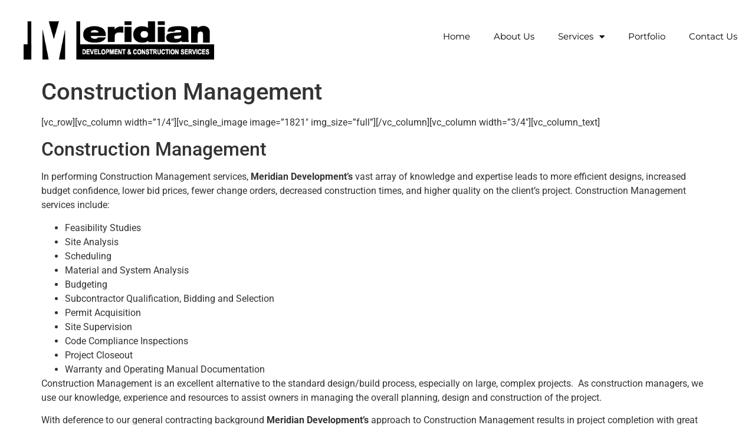

--- FILE ---
content_type: text/html; charset=UTF-8
request_url: https://meridiandevelopmentinc.com/service-construction-management/
body_size: 14424
content:
<!doctype html>
<html lang="en-US">
<head>
	<meta charset="UTF-8">
	<meta name="viewport" content="width=device-width, initial-scale=1">
	<link rel="profile" href="https://gmpg.org/xfn/11">
	<meta name='robots' content='index, follow, max-image-preview:large, max-snippet:-1, max-video-preview:-1' />

	<!-- This site is optimized with the Yoast SEO plugin v26.8 - https://yoast.com/product/yoast-seo-wordpress/ -->
	<title>Construction Management - Meridian Development &amp; Construction</title>
	<link rel="canonical" href="https://meridiandevelopmentinc.com/service-construction-management/" />
	<meta property="og:locale" content="en_US" />
	<meta property="og:type" content="article" />
	<meta property="og:title" content="Construction Management - Meridian Development &amp; Construction" />
	<meta property="og:description" content="In performing Construction Management services, Meridian Development’s vast array of knowledge and expertise leads to more efficient designs, increased budget confidence..." />
	<meta property="og:url" content="https://meridiandevelopmentinc.com/service-construction-management/" />
	<meta property="og:site_name" content="Meridian Development &amp; Construction" />
	<meta property="article:published_time" content="2019-01-15T17:32:36+00:00" />
	<meta property="article:modified_time" content="2019-09-10T21:22:48+00:00" />
	<meta property="og:image" content="https://meridiandevelopmentinc.com/wp-content/uploads/2019/08/svc.ConstrMgmt.png" />
	<meta property="og:image:width" content="400" />
	<meta property="og:image:height" content="400" />
	<meta property="og:image:type" content="image/png" />
	<meta name="author" content="WebAdmin" />
	<meta name="twitter:label1" content="Written by" />
	<meta name="twitter:data1" content="WebAdmin" />
	<meta name="twitter:label2" content="Est. reading time" />
	<meta name="twitter:data2" content="1 minute" />
	<script type="application/ld+json" class="yoast-schema-graph">{"@context":"https://schema.org","@graph":[{"@type":"Article","@id":"https://meridiandevelopmentinc.com/service-construction-management/#article","isPartOf":{"@id":"https://meridiandevelopmentinc.com/service-construction-management/"},"author":{"name":"WebAdmin","@id":"https://meridiandevelopmentinc.com/#/schema/person/b23d56c9dc9e7692aa4447ff87f32230"},"headline":"Construction Management","datePublished":"2019-01-15T17:32:36+00:00","dateModified":"2019-09-10T21:22:48+00:00","mainEntityOfPage":{"@id":"https://meridiandevelopmentinc.com/service-construction-management/"},"wordCount":218,"publisher":{"@id":"https://meridiandevelopmentinc.com/#organization"},"image":{"@id":"https://meridiandevelopmentinc.com/service-construction-management/#primaryimage"},"thumbnailUrl":"https://meridiandevelopmentinc.com/wp-content/uploads/2019/08/svc.ConstrMgmt.png","articleSection":["Services"],"inLanguage":"en-US"},{"@type":"WebPage","@id":"https://meridiandevelopmentinc.com/service-construction-management/","url":"https://meridiandevelopmentinc.com/service-construction-management/","name":"Construction Management - Meridian Development &amp; Construction","isPartOf":{"@id":"https://meridiandevelopmentinc.com/#website"},"primaryImageOfPage":{"@id":"https://meridiandevelopmentinc.com/service-construction-management/#primaryimage"},"image":{"@id":"https://meridiandevelopmentinc.com/service-construction-management/#primaryimage"},"thumbnailUrl":"https://meridiandevelopmentinc.com/wp-content/uploads/2019/08/svc.ConstrMgmt.png","datePublished":"2019-01-15T17:32:36+00:00","dateModified":"2019-09-10T21:22:48+00:00","breadcrumb":{"@id":"https://meridiandevelopmentinc.com/service-construction-management/#breadcrumb"},"inLanguage":"en-US","potentialAction":[{"@type":"ReadAction","target":["https://meridiandevelopmentinc.com/service-construction-management/"]}]},{"@type":"ImageObject","inLanguage":"en-US","@id":"https://meridiandevelopmentinc.com/service-construction-management/#primaryimage","url":"https://meridiandevelopmentinc.com/wp-content/uploads/2019/08/svc.ConstrMgmt.png","contentUrl":"https://meridiandevelopmentinc.com/wp-content/uploads/2019/08/svc.ConstrMgmt.png","width":400,"height":400},{"@type":"BreadcrumbList","@id":"https://meridiandevelopmentinc.com/service-construction-management/#breadcrumb","itemListElement":[{"@type":"ListItem","position":1,"name":"Home","item":"https://meridiandevelopmentinc.com/"},{"@type":"ListItem","position":2,"name":"Construction Management"}]},{"@type":"WebSite","@id":"https://meridiandevelopmentinc.com/#website","url":"https://meridiandevelopmentinc.com/","name":"Meridian Development &amp; Construction","description":"Elevated Results with an Integrated Approach","publisher":{"@id":"https://meridiandevelopmentinc.com/#organization"},"potentialAction":[{"@type":"SearchAction","target":{"@type":"EntryPoint","urlTemplate":"https://meridiandevelopmentinc.com/?s={search_term_string}"},"query-input":{"@type":"PropertyValueSpecification","valueRequired":true,"valueName":"search_term_string"}}],"inLanguage":"en-US"},{"@type":"Organization","@id":"https://meridiandevelopmentinc.com/#organization","name":"Meridian Development &amp; Construction","url":"https://meridiandevelopmentinc.com/","logo":{"@type":"ImageObject","inLanguage":"en-US","@id":"https://meridiandevelopmentinc.com/#/schema/logo/image/","url":"https://meridiandevelopmentinc.com/wp-content/uploads/2020/07/cropped-logo_header4.png","contentUrl":"https://meridiandevelopmentinc.com/wp-content/uploads/2020/07/cropped-logo_header4.png","width":437,"height":106,"caption":"Meridian Development &amp; Construction"},"image":{"@id":"https://meridiandevelopmentinc.com/#/schema/logo/image/"}},{"@type":"Person","@id":"https://meridiandevelopmentinc.com/#/schema/person/b23d56c9dc9e7692aa4447ff87f32230","name":"WebAdmin","url":"https://meridiandevelopmentinc.com/author/webadmin/"}]}</script>
	<!-- / Yoast SEO plugin. -->


<link rel="alternate" type="application/rss+xml" title="Meridian Development &amp; Construction &raquo; Feed" href="https://meridiandevelopmentinc.com/feed/" />
<link rel="alternate" type="application/rss+xml" title="Meridian Development &amp; Construction &raquo; Comments Feed" href="https://meridiandevelopmentinc.com/comments/feed/" />
<link rel="alternate" title="oEmbed (JSON)" type="application/json+oembed" href="https://meridiandevelopmentinc.com/wp-json/oembed/1.0/embed?url=https%3A%2F%2Fmeridiandevelopmentinc.com%2Fservice-construction-management%2F" />
<link rel="alternate" title="oEmbed (XML)" type="text/xml+oembed" href="https://meridiandevelopmentinc.com/wp-json/oembed/1.0/embed?url=https%3A%2F%2Fmeridiandevelopmentinc.com%2Fservice-construction-management%2F&#038;format=xml" />
		<style>
			.lazyload,
			.lazyloading {
				max-width: 100%;
			}
		</style>
		<style id='wp-img-auto-sizes-contain-inline-css'>
img:is([sizes=auto i],[sizes^="auto," i]){contain-intrinsic-size:3000px 1500px}
/*# sourceURL=wp-img-auto-sizes-contain-inline-css */
</style>
<style id='wp-emoji-styles-inline-css'>

	img.wp-smiley, img.emoji {
		display: inline !important;
		border: none !important;
		box-shadow: none !important;
		height: 1em !important;
		width: 1em !important;
		margin: 0 0.07em !important;
		vertical-align: -0.1em !important;
		background: none !important;
		padding: 0 !important;
	}
/*# sourceURL=wp-emoji-styles-inline-css */
</style>
<link rel='stylesheet' id='wp-block-library-css' href='https://meridiandevelopmentinc.com/wp-includes/css/dist/block-library/style.min.css?ver=6.9' media='all' />
<style id='global-styles-inline-css'>
:root{--wp--preset--aspect-ratio--square: 1;--wp--preset--aspect-ratio--4-3: 4/3;--wp--preset--aspect-ratio--3-4: 3/4;--wp--preset--aspect-ratio--3-2: 3/2;--wp--preset--aspect-ratio--2-3: 2/3;--wp--preset--aspect-ratio--16-9: 16/9;--wp--preset--aspect-ratio--9-16: 9/16;--wp--preset--color--black: #000000;--wp--preset--color--cyan-bluish-gray: #abb8c3;--wp--preset--color--white: #ffffff;--wp--preset--color--pale-pink: #f78da7;--wp--preset--color--vivid-red: #cf2e2e;--wp--preset--color--luminous-vivid-orange: #ff6900;--wp--preset--color--luminous-vivid-amber: #fcb900;--wp--preset--color--light-green-cyan: #7bdcb5;--wp--preset--color--vivid-green-cyan: #00d084;--wp--preset--color--pale-cyan-blue: #8ed1fc;--wp--preset--color--vivid-cyan-blue: #0693e3;--wp--preset--color--vivid-purple: #9b51e0;--wp--preset--gradient--vivid-cyan-blue-to-vivid-purple: linear-gradient(135deg,rgb(6,147,227) 0%,rgb(155,81,224) 100%);--wp--preset--gradient--light-green-cyan-to-vivid-green-cyan: linear-gradient(135deg,rgb(122,220,180) 0%,rgb(0,208,130) 100%);--wp--preset--gradient--luminous-vivid-amber-to-luminous-vivid-orange: linear-gradient(135deg,rgb(252,185,0) 0%,rgb(255,105,0) 100%);--wp--preset--gradient--luminous-vivid-orange-to-vivid-red: linear-gradient(135deg,rgb(255,105,0) 0%,rgb(207,46,46) 100%);--wp--preset--gradient--very-light-gray-to-cyan-bluish-gray: linear-gradient(135deg,rgb(238,238,238) 0%,rgb(169,184,195) 100%);--wp--preset--gradient--cool-to-warm-spectrum: linear-gradient(135deg,rgb(74,234,220) 0%,rgb(151,120,209) 20%,rgb(207,42,186) 40%,rgb(238,44,130) 60%,rgb(251,105,98) 80%,rgb(254,248,76) 100%);--wp--preset--gradient--blush-light-purple: linear-gradient(135deg,rgb(255,206,236) 0%,rgb(152,150,240) 100%);--wp--preset--gradient--blush-bordeaux: linear-gradient(135deg,rgb(254,205,165) 0%,rgb(254,45,45) 50%,rgb(107,0,62) 100%);--wp--preset--gradient--luminous-dusk: linear-gradient(135deg,rgb(255,203,112) 0%,rgb(199,81,192) 50%,rgb(65,88,208) 100%);--wp--preset--gradient--pale-ocean: linear-gradient(135deg,rgb(255,245,203) 0%,rgb(182,227,212) 50%,rgb(51,167,181) 100%);--wp--preset--gradient--electric-grass: linear-gradient(135deg,rgb(202,248,128) 0%,rgb(113,206,126) 100%);--wp--preset--gradient--midnight: linear-gradient(135deg,rgb(2,3,129) 0%,rgb(40,116,252) 100%);--wp--preset--font-size--small: 13px;--wp--preset--font-size--medium: 20px;--wp--preset--font-size--large: 36px;--wp--preset--font-size--x-large: 42px;--wp--preset--spacing--20: 0.44rem;--wp--preset--spacing--30: 0.67rem;--wp--preset--spacing--40: 1rem;--wp--preset--spacing--50: 1.5rem;--wp--preset--spacing--60: 2.25rem;--wp--preset--spacing--70: 3.38rem;--wp--preset--spacing--80: 5.06rem;--wp--preset--shadow--natural: 6px 6px 9px rgba(0, 0, 0, 0.2);--wp--preset--shadow--deep: 12px 12px 50px rgba(0, 0, 0, 0.4);--wp--preset--shadow--sharp: 6px 6px 0px rgba(0, 0, 0, 0.2);--wp--preset--shadow--outlined: 6px 6px 0px -3px rgb(255, 255, 255), 6px 6px rgb(0, 0, 0);--wp--preset--shadow--crisp: 6px 6px 0px rgb(0, 0, 0);}:root { --wp--style--global--content-size: 800px;--wp--style--global--wide-size: 1200px; }:where(body) { margin: 0; }.wp-site-blocks > .alignleft { float: left; margin-right: 2em; }.wp-site-blocks > .alignright { float: right; margin-left: 2em; }.wp-site-blocks > .aligncenter { justify-content: center; margin-left: auto; margin-right: auto; }:where(.wp-site-blocks) > * { margin-block-start: 24px; margin-block-end: 0; }:where(.wp-site-blocks) > :first-child { margin-block-start: 0; }:where(.wp-site-blocks) > :last-child { margin-block-end: 0; }:root { --wp--style--block-gap: 24px; }:root :where(.is-layout-flow) > :first-child{margin-block-start: 0;}:root :where(.is-layout-flow) > :last-child{margin-block-end: 0;}:root :where(.is-layout-flow) > *{margin-block-start: 24px;margin-block-end: 0;}:root :where(.is-layout-constrained) > :first-child{margin-block-start: 0;}:root :where(.is-layout-constrained) > :last-child{margin-block-end: 0;}:root :where(.is-layout-constrained) > *{margin-block-start: 24px;margin-block-end: 0;}:root :where(.is-layout-flex){gap: 24px;}:root :where(.is-layout-grid){gap: 24px;}.is-layout-flow > .alignleft{float: left;margin-inline-start: 0;margin-inline-end: 2em;}.is-layout-flow > .alignright{float: right;margin-inline-start: 2em;margin-inline-end: 0;}.is-layout-flow > .aligncenter{margin-left: auto !important;margin-right: auto !important;}.is-layout-constrained > .alignleft{float: left;margin-inline-start: 0;margin-inline-end: 2em;}.is-layout-constrained > .alignright{float: right;margin-inline-start: 2em;margin-inline-end: 0;}.is-layout-constrained > .aligncenter{margin-left: auto !important;margin-right: auto !important;}.is-layout-constrained > :where(:not(.alignleft):not(.alignright):not(.alignfull)){max-width: var(--wp--style--global--content-size);margin-left: auto !important;margin-right: auto !important;}.is-layout-constrained > .alignwide{max-width: var(--wp--style--global--wide-size);}body .is-layout-flex{display: flex;}.is-layout-flex{flex-wrap: wrap;align-items: center;}.is-layout-flex > :is(*, div){margin: 0;}body .is-layout-grid{display: grid;}.is-layout-grid > :is(*, div){margin: 0;}body{padding-top: 0px;padding-right: 0px;padding-bottom: 0px;padding-left: 0px;}a:where(:not(.wp-element-button)){text-decoration: underline;}:root :where(.wp-element-button, .wp-block-button__link){background-color: #32373c;border-width: 0;color: #fff;font-family: inherit;font-size: inherit;font-style: inherit;font-weight: inherit;letter-spacing: inherit;line-height: inherit;padding-top: calc(0.667em + 2px);padding-right: calc(1.333em + 2px);padding-bottom: calc(0.667em + 2px);padding-left: calc(1.333em + 2px);text-decoration: none;text-transform: inherit;}.has-black-color{color: var(--wp--preset--color--black) !important;}.has-cyan-bluish-gray-color{color: var(--wp--preset--color--cyan-bluish-gray) !important;}.has-white-color{color: var(--wp--preset--color--white) !important;}.has-pale-pink-color{color: var(--wp--preset--color--pale-pink) !important;}.has-vivid-red-color{color: var(--wp--preset--color--vivid-red) !important;}.has-luminous-vivid-orange-color{color: var(--wp--preset--color--luminous-vivid-orange) !important;}.has-luminous-vivid-amber-color{color: var(--wp--preset--color--luminous-vivid-amber) !important;}.has-light-green-cyan-color{color: var(--wp--preset--color--light-green-cyan) !important;}.has-vivid-green-cyan-color{color: var(--wp--preset--color--vivid-green-cyan) !important;}.has-pale-cyan-blue-color{color: var(--wp--preset--color--pale-cyan-blue) !important;}.has-vivid-cyan-blue-color{color: var(--wp--preset--color--vivid-cyan-blue) !important;}.has-vivid-purple-color{color: var(--wp--preset--color--vivid-purple) !important;}.has-black-background-color{background-color: var(--wp--preset--color--black) !important;}.has-cyan-bluish-gray-background-color{background-color: var(--wp--preset--color--cyan-bluish-gray) !important;}.has-white-background-color{background-color: var(--wp--preset--color--white) !important;}.has-pale-pink-background-color{background-color: var(--wp--preset--color--pale-pink) !important;}.has-vivid-red-background-color{background-color: var(--wp--preset--color--vivid-red) !important;}.has-luminous-vivid-orange-background-color{background-color: var(--wp--preset--color--luminous-vivid-orange) !important;}.has-luminous-vivid-amber-background-color{background-color: var(--wp--preset--color--luminous-vivid-amber) !important;}.has-light-green-cyan-background-color{background-color: var(--wp--preset--color--light-green-cyan) !important;}.has-vivid-green-cyan-background-color{background-color: var(--wp--preset--color--vivid-green-cyan) !important;}.has-pale-cyan-blue-background-color{background-color: var(--wp--preset--color--pale-cyan-blue) !important;}.has-vivid-cyan-blue-background-color{background-color: var(--wp--preset--color--vivid-cyan-blue) !important;}.has-vivid-purple-background-color{background-color: var(--wp--preset--color--vivid-purple) !important;}.has-black-border-color{border-color: var(--wp--preset--color--black) !important;}.has-cyan-bluish-gray-border-color{border-color: var(--wp--preset--color--cyan-bluish-gray) !important;}.has-white-border-color{border-color: var(--wp--preset--color--white) !important;}.has-pale-pink-border-color{border-color: var(--wp--preset--color--pale-pink) !important;}.has-vivid-red-border-color{border-color: var(--wp--preset--color--vivid-red) !important;}.has-luminous-vivid-orange-border-color{border-color: var(--wp--preset--color--luminous-vivid-orange) !important;}.has-luminous-vivid-amber-border-color{border-color: var(--wp--preset--color--luminous-vivid-amber) !important;}.has-light-green-cyan-border-color{border-color: var(--wp--preset--color--light-green-cyan) !important;}.has-vivid-green-cyan-border-color{border-color: var(--wp--preset--color--vivid-green-cyan) !important;}.has-pale-cyan-blue-border-color{border-color: var(--wp--preset--color--pale-cyan-blue) !important;}.has-vivid-cyan-blue-border-color{border-color: var(--wp--preset--color--vivid-cyan-blue) !important;}.has-vivid-purple-border-color{border-color: var(--wp--preset--color--vivid-purple) !important;}.has-vivid-cyan-blue-to-vivid-purple-gradient-background{background: var(--wp--preset--gradient--vivid-cyan-blue-to-vivid-purple) !important;}.has-light-green-cyan-to-vivid-green-cyan-gradient-background{background: var(--wp--preset--gradient--light-green-cyan-to-vivid-green-cyan) !important;}.has-luminous-vivid-amber-to-luminous-vivid-orange-gradient-background{background: var(--wp--preset--gradient--luminous-vivid-amber-to-luminous-vivid-orange) !important;}.has-luminous-vivid-orange-to-vivid-red-gradient-background{background: var(--wp--preset--gradient--luminous-vivid-orange-to-vivid-red) !important;}.has-very-light-gray-to-cyan-bluish-gray-gradient-background{background: var(--wp--preset--gradient--very-light-gray-to-cyan-bluish-gray) !important;}.has-cool-to-warm-spectrum-gradient-background{background: var(--wp--preset--gradient--cool-to-warm-spectrum) !important;}.has-blush-light-purple-gradient-background{background: var(--wp--preset--gradient--blush-light-purple) !important;}.has-blush-bordeaux-gradient-background{background: var(--wp--preset--gradient--blush-bordeaux) !important;}.has-luminous-dusk-gradient-background{background: var(--wp--preset--gradient--luminous-dusk) !important;}.has-pale-ocean-gradient-background{background: var(--wp--preset--gradient--pale-ocean) !important;}.has-electric-grass-gradient-background{background: var(--wp--preset--gradient--electric-grass) !important;}.has-midnight-gradient-background{background: var(--wp--preset--gradient--midnight) !important;}.has-small-font-size{font-size: var(--wp--preset--font-size--small) !important;}.has-medium-font-size{font-size: var(--wp--preset--font-size--medium) !important;}.has-large-font-size{font-size: var(--wp--preset--font-size--large) !important;}.has-x-large-font-size{font-size: var(--wp--preset--font-size--x-large) !important;}
:root :where(.wp-block-pullquote){font-size: 1.5em;line-height: 1.6;}
/*# sourceURL=global-styles-inline-css */
</style>
<link rel='stylesheet' id='dashicons-css' href='https://meridiandevelopmentinc.com/wp-includes/css/dashicons.min.css?ver=6.9' media='all' />
<link rel='stylesheet' id='to-top-css' href='https://meridiandevelopmentinc.com/wp-content/plugins/to-top/public/css/to-top-public.css?ver=2.5.5' media='all' />
<link rel='stylesheet' id='hello-elementor-css' href='https://meridiandevelopmentinc.com/wp-content/themes/hello-elementor/assets/css/reset.css?ver=3.4.5' media='all' />
<link rel='stylesheet' id='hello-elementor-theme-style-css' href='https://meridiandevelopmentinc.com/wp-content/themes/hello-elementor/assets/css/theme.css?ver=3.4.5' media='all' />
<link rel='stylesheet' id='hello-elementor-header-footer-css' href='https://meridiandevelopmentinc.com/wp-content/themes/hello-elementor/assets/css/header-footer.css?ver=3.4.5' media='all' />
<link rel='stylesheet' id='elementor-frontend-css' href='https://meridiandevelopmentinc.com/wp-content/plugins/elementor/assets/css/frontend.min.css?ver=3.34.1' media='all' />
<link rel='stylesheet' id='widget-image-css' href='https://meridiandevelopmentinc.com/wp-content/plugins/elementor/assets/css/widget-image.min.css?ver=3.34.1' media='all' />
<link rel='stylesheet' id='e-sticky-css' href='https://meridiandevelopmentinc.com/wp-content/plugins/elementor-pro/assets/css/modules/sticky.min.css?ver=3.34.0' media='all' />
<link rel='stylesheet' id='widget-nav-menu-css' href='https://meridiandevelopmentinc.com/wp-content/plugins/elementor-pro/assets/css/widget-nav-menu.min.css?ver=3.34.0' media='all' />
<link rel='stylesheet' id='widget-heading-css' href='https://meridiandevelopmentinc.com/wp-content/plugins/elementor/assets/css/widget-heading.min.css?ver=3.34.1' media='all' />
<link rel='stylesheet' id='widget-icon-list-css' href='https://meridiandevelopmentinc.com/wp-content/plugins/elementor/assets/css/widget-icon-list.min.css?ver=3.34.1' media='all' />
<link rel='stylesheet' id='widget-form-css' href='https://meridiandevelopmentinc.com/wp-content/plugins/elementor-pro/assets/css/widget-form.min.css?ver=3.34.0' media='all' />
<link rel='stylesheet' id='widget-social-icons-css' href='https://meridiandevelopmentinc.com/wp-content/plugins/elementor/assets/css/widget-social-icons.min.css?ver=3.34.1' media='all' />
<link rel='stylesheet' id='e-apple-webkit-css' href='https://meridiandevelopmentinc.com/wp-content/plugins/elementor/assets/css/conditionals/apple-webkit.min.css?ver=3.34.1' media='all' />
<link rel='stylesheet' id='e-animation-bounce-in-css' href='https://meridiandevelopmentinc.com/wp-content/plugins/elementor/assets/lib/animations/styles/e-animation-bounce-in.min.css?ver=3.34.1' media='all' />
<link rel='stylesheet' id='e-animation-zoomIn-css' href='https://meridiandevelopmentinc.com/wp-content/plugins/elementor/assets/lib/animations/styles/zoomIn.min.css?ver=3.34.1' media='all' />
<link rel='stylesheet' id='e-popup-css' href='https://meridiandevelopmentinc.com/wp-content/plugins/elementor-pro/assets/css/conditionals/popup.min.css?ver=3.34.0' media='all' />
<link rel='stylesheet' id='elementor-icons-css' href='https://meridiandevelopmentinc.com/wp-content/plugins/elementor/assets/lib/eicons/css/elementor-icons.min.css?ver=5.45.0' media='all' />
<link rel='stylesheet' id='elementor-post-2430-css' href='https://meridiandevelopmentinc.com/wp-content/uploads/elementor/css/post-2430.css?ver=1768939897' media='all' />
<link rel='stylesheet' id='elementor-post-2434-css' href='https://meridiandevelopmentinc.com/wp-content/uploads/elementor/css/post-2434.css?ver=1768939897' media='all' />
<link rel='stylesheet' id='elementor-post-2439-css' href='https://meridiandevelopmentinc.com/wp-content/uploads/elementor/css/post-2439.css?ver=1768939897' media='all' />
<link rel='stylesheet' id='elementor-post-2716-css' href='https://meridiandevelopmentinc.com/wp-content/uploads/elementor/css/post-2716.css?ver=1768939897' media='all' />
<link rel='stylesheet' id='elementor-gf-local-roboto-css' href='https://meridiandevelopmentinc.com/wp-content/uploads/elementor/google-fonts/css/roboto.css?ver=1742306676' media='all' />
<link rel='stylesheet' id='elementor-gf-local-robotoslab-css' href='https://meridiandevelopmentinc.com/wp-content/uploads/elementor/google-fonts/css/robotoslab.css?ver=1742306682' media='all' />
<link rel='stylesheet' id='elementor-gf-local-montserrat-css' href='https://meridiandevelopmentinc.com/wp-content/uploads/elementor/google-fonts/css/montserrat.css?ver=1742306694' media='all' />
<link rel='stylesheet' id='elementor-icons-shared-0-css' href='https://meridiandevelopmentinc.com/wp-content/plugins/elementor/assets/lib/font-awesome/css/fontawesome.min.css?ver=5.15.3' media='all' />
<link rel='stylesheet' id='elementor-icons-fa-solid-css' href='https://meridiandevelopmentinc.com/wp-content/plugins/elementor/assets/lib/font-awesome/css/solid.min.css?ver=5.15.3' media='all' />
<link rel='stylesheet' id='elementor-icons-fa-brands-css' href='https://meridiandevelopmentinc.com/wp-content/plugins/elementor/assets/lib/font-awesome/css/brands.min.css?ver=5.15.3' media='all' />
<script src="https://meridiandevelopmentinc.com/wp-includes/js/jquery/jquery.min.js?ver=3.7.1" id="jquery-core-js"></script>
<script src="https://meridiandevelopmentinc.com/wp-includes/js/jquery/jquery-migrate.min.js?ver=3.4.1" id="jquery-migrate-js"></script>
<script id="to-top-js-extra">
var to_top_options = {"scroll_offset":"100","icon_opacity":"50","style":"icon","icon_type":"dashicons-arrow-up-alt2","icon_color":"#ffffff","icon_bg_color":"#000000","icon_size":"32","border_radius":"5","image":"https://meridiandevelopmentinc.com/wp-content/plugins/to-top/admin/images/default.png","image_width":"65","image_alt":"","location":"bottom-right","margin_x":"20","margin_y":"20","show_on_admin":"0","enable_autohide":"0","autohide_time":"2","enable_hide_small_device":"0","small_device_max_width":"640","reset":"0"};
//# sourceURL=to-top-js-extra
</script>
<script async src="https://meridiandevelopmentinc.com/wp-content/plugins/to-top/public/js/to-top-public.js?ver=2.5.5" id="to-top-js"></script>
<link rel="https://api.w.org/" href="https://meridiandevelopmentinc.com/wp-json/" /><link rel="alternate" title="JSON" type="application/json" href="https://meridiandevelopmentinc.com/wp-json/wp/v2/posts/1674" /><link rel="EditURI" type="application/rsd+xml" title="RSD" href="https://meridiandevelopmentinc.com/xmlrpc.php?rsd" />
<meta name="generator" content="WordPress 6.9" />
<link rel='shortlink' href='https://meridiandevelopmentinc.com/?p=1674' />
		<script>
			document.documentElement.className = document.documentElement.className.replace('no-js', 'js');
		</script>
				<style>
			.no-js img.lazyload {
				display: none;
			}

			figure.wp-block-image img.lazyloading {
				min-width: 150px;
			}

			.lazyload,
			.lazyloading {
				--smush-placeholder-width: 100px;
				--smush-placeholder-aspect-ratio: 1/1;
				width: var(--smush-image-width, var(--smush-placeholder-width)) !important;
				aspect-ratio: var(--smush-image-aspect-ratio, var(--smush-placeholder-aspect-ratio)) !important;
			}

						.lazyload, .lazyloading {
				opacity: 0;
			}

			.lazyloaded {
				opacity: 1;
				transition: opacity 400ms;
				transition-delay: 0ms;
			}

					</style>
		<meta name="description" content="In performing Construction Management services, Meridian Development’s vast array of knowledge and expertise leads to more efficient designs, increased budget confidence...">
<meta name="generator" content="Elementor 3.34.1; features: additional_custom_breakpoints; settings: css_print_method-external, google_font-enabled, font_display-auto">
<!-- Google Tag Manager -->
<script>(function(w,d,s,l,i){w[l]=w[l]||[];w[l].push({'gtm.start':
new Date().getTime(),event:'gtm.js'});var f=d.getElementsByTagName(s)[0],
j=d.createElement(s),dl=l!='dataLayer'?'&l='+l:'';j.async=true;j.src=
'https://www.googletagmanager.com/gtm.js?id='+i+dl;f.parentNode.insertBefore(j,f);
})(window,document,'script','dataLayer','GTM-TX2RJQV');</script>
<!-- End Google Tag Manager -->
			<style>
				.e-con.e-parent:nth-of-type(n+4):not(.e-lazyloaded):not(.e-no-lazyload),
				.e-con.e-parent:nth-of-type(n+4):not(.e-lazyloaded):not(.e-no-lazyload) * {
					background-image: none !important;
				}
				@media screen and (max-height: 1024px) {
					.e-con.e-parent:nth-of-type(n+3):not(.e-lazyloaded):not(.e-no-lazyload),
					.e-con.e-parent:nth-of-type(n+3):not(.e-lazyloaded):not(.e-no-lazyload) * {
						background-image: none !important;
					}
				}
				@media screen and (max-height: 640px) {
					.e-con.e-parent:nth-of-type(n+2):not(.e-lazyloaded):not(.e-no-lazyload),
					.e-con.e-parent:nth-of-type(n+2):not(.e-lazyloaded):not(.e-no-lazyload) * {
						background-image: none !important;
					}
				}
			</style>
			<link rel="icon" href="https://meridiandevelopmentinc.com/wp-content/uploads/2020/07/cropped-image002-32x32.jpg" sizes="32x32" />
<link rel="icon" href="https://meridiandevelopmentinc.com/wp-content/uploads/2020/07/cropped-image002-192x192.jpg" sizes="192x192" />
<link rel="apple-touch-icon" href="https://meridiandevelopmentinc.com/wp-content/uploads/2020/07/cropped-image002-180x180.jpg" />
<meta name="msapplication-TileImage" content="https://meridiandevelopmentinc.com/wp-content/uploads/2020/07/cropped-image002-270x270.jpg" />
</head>
<body class="wp-singular post-template-default single single-post postid-1674 single-format-standard wp-custom-logo wp-embed-responsive wp-theme-hello-elementor hello-elementor-default elementor-default elementor-kit-2430">

<!-- Google Tag Manager (noscript) -->
<noscript><iframe src="https://www.googletagmanager.com/ns.html?id=GTM-TX2RJQV"
height="0" width="0" style="display:none;visibility:hidden"></iframe></noscript>
<!-- End Google Tag Manager (noscript) -->

<a class="skip-link screen-reader-text" href="#content">Skip to content</a>

		<header data-elementor-type="header" data-elementor-id="2434" class="elementor elementor-2434 elementor-location-header" data-elementor-post-type="elementor_library">
					<header class="elementor-section elementor-top-section elementor-element elementor-element-75550852 elementor-section-content-middle elementor-section-height-min-height elementor-section-full_width elementor-section-height-default elementor-section-items-middle" data-id="75550852" data-element_type="section" data-settings="{&quot;background_background&quot;:&quot;classic&quot;,&quot;sticky&quot;:&quot;top&quot;,&quot;sticky_on&quot;:[&quot;desktop&quot;,&quot;tablet&quot;,&quot;mobile&quot;],&quot;sticky_offset&quot;:0,&quot;sticky_effects_offset&quot;:0,&quot;sticky_anchor_link_offset&quot;:0}">
						<div class="elementor-container elementor-column-gap-no">
					<div class="elementor-column elementor-col-50 elementor-top-column elementor-element elementor-element-4f9d86a0" data-id="4f9d86a0" data-element_type="column">
			<div class="elementor-widget-wrap elementor-element-populated">
						<div class="elementor-element elementor-element-751f1b2 elementor-widget elementor-widget-theme-site-logo elementor-widget-image" data-id="751f1b2" data-element_type="widget" data-widget_type="theme-site-logo.default">
				<div class="elementor-widget-container">
											<a href="https://meridiandevelopmentinc.com">
			<img width="437" height="106" data-src="https://meridiandevelopmentinc.com/wp-content/uploads/2020/07/cropped-logo_header4.png" class="attachment-full size-full wp-image-2472 lazyload" alt="" data-srcset="https://meridiandevelopmentinc.com/wp-content/uploads/2020/07/cropped-logo_header4.png 437w, https://meridiandevelopmentinc.com/wp-content/uploads/2020/07/cropped-logo_header4-300x73.png 300w" data-sizes="(max-width: 437px) 100vw, 437px" src="[data-uri]" style="--smush-placeholder-width: 437px; --smush-placeholder-aspect-ratio: 437/106;" />				</a>
											</div>
				</div>
					</div>
		</div>
				<div class="elementor-column elementor-col-50 elementor-top-column elementor-element elementor-element-55ad172a" data-id="55ad172a" data-element_type="column">
			<div class="elementor-widget-wrap elementor-element-populated">
						<div class="elementor-element elementor-element-7e2016c8 elementor-nav-menu__align-end elementor-nav-menu--stretch elementor-nav-menu--dropdown-tablet elementor-nav-menu__text-align-aside elementor-nav-menu--toggle elementor-nav-menu--burger elementor-widget elementor-widget-nav-menu" data-id="7e2016c8" data-element_type="widget" data-settings="{&quot;full_width&quot;:&quot;stretch&quot;,&quot;sticky&quot;:&quot;top&quot;,&quot;sticky_on&quot;:[&quot;desktop&quot;,&quot;tablet&quot;],&quot;layout&quot;:&quot;horizontal&quot;,&quot;submenu_icon&quot;:{&quot;value&quot;:&quot;&lt;i class=\&quot;fas fa-caret-down\&quot; aria-hidden=\&quot;true\&quot;&gt;&lt;\/i&gt;&quot;,&quot;library&quot;:&quot;fa-solid&quot;},&quot;toggle&quot;:&quot;burger&quot;,&quot;sticky_offset&quot;:0,&quot;sticky_effects_offset&quot;:0,&quot;sticky_anchor_link_offset&quot;:0}" data-widget_type="nav-menu.default">
				<div class="elementor-widget-container">
								<nav aria-label="Menu" class="elementor-nav-menu--main elementor-nav-menu__container elementor-nav-menu--layout-horizontal e--pointer-underline e--animation-fade">
				<ul id="menu-1-7e2016c8" class="elementor-nav-menu"><li class="menu-item menu-item-type-custom menu-item-object-custom menu-item-home menu-item-2481"><a href="https://meridiandevelopmentinc.com/" class="elementor-item">Home</a></li>
<li class="menu-item menu-item-type-post_type menu-item-object-page menu-item-1377"><a href="https://meridiandevelopmentinc.com/company/" class="elementor-item">About Us</a></li>
<li class="menu-item menu-item-type-post_type menu-item-object-page menu-item-has-children menu-item-74"><a href="https://meridiandevelopmentinc.com/our-services/" class="elementor-item">Services</a>
<ul class="sub-menu elementor-nav-menu--dropdown">
	<li class="menu-item menu-item-type-post_type menu-item-object-page menu-item-2573"><a href="https://meridiandevelopmentinc.com/project-development/" class="elementor-sub-item">Project Development</a></li>
	<li class="menu-item menu-item-type-post_type menu-item-object-page menu-item-2571"><a href="https://meridiandevelopmentinc.com/general-contracting/" class="elementor-sub-item">General Contracting</a></li>
	<li class="menu-item menu-item-type-post_type menu-item-object-page menu-item-2570"><a href="https://meridiandevelopmentinc.com/interior-finishes/" class="elementor-sub-item">Interior Finishes</a></li>
	<li class="menu-item menu-item-type-post_type menu-item-object-page menu-item-2576"><a href="https://meridiandevelopmentinc.com/construction-management/" class="elementor-sub-item">Construction Management</a></li>
	<li class="menu-item menu-item-type-post_type menu-item-object-page menu-item-2575"><a href="https://meridiandevelopmentinc.com/facility-maintenance-management/" class="elementor-sub-item">Facility Maintenance Management</a></li>
	<li class="menu-item menu-item-type-post_type menu-item-object-page menu-item-2574"><a href="https://meridiandevelopmentinc.com/project-feasibility-consulting/" class="elementor-sub-item">Project Feasibility Consulting</a></li>
</ul>
</li>
<li class="menu-item menu-item-type-post_type menu-item-object-page menu-item-1378"><a href="https://meridiandevelopmentinc.com/portfolio/" class="elementor-item">Portfolio</a></li>
<li class="menu-item menu-item-type-post_type menu-item-object-page menu-item-2480"><a href="https://meridiandevelopmentinc.com/contact-us/" class="elementor-item">Contact Us</a></li>
</ul>			</nav>
					<div class="elementor-menu-toggle" role="button" tabindex="0" aria-label="Menu Toggle" aria-expanded="false">
			<i aria-hidden="true" role="presentation" class="elementor-menu-toggle__icon--open eicon-menu-bar"></i><i aria-hidden="true" role="presentation" class="elementor-menu-toggle__icon--close eicon-close"></i>		</div>
					<nav class="elementor-nav-menu--dropdown elementor-nav-menu__container" aria-hidden="true">
				<ul id="menu-2-7e2016c8" class="elementor-nav-menu"><li class="menu-item menu-item-type-custom menu-item-object-custom menu-item-home menu-item-2481"><a href="https://meridiandevelopmentinc.com/" class="elementor-item" tabindex="-1">Home</a></li>
<li class="menu-item menu-item-type-post_type menu-item-object-page menu-item-1377"><a href="https://meridiandevelopmentinc.com/company/" class="elementor-item" tabindex="-1">About Us</a></li>
<li class="menu-item menu-item-type-post_type menu-item-object-page menu-item-has-children menu-item-74"><a href="https://meridiandevelopmentinc.com/our-services/" class="elementor-item" tabindex="-1">Services</a>
<ul class="sub-menu elementor-nav-menu--dropdown">
	<li class="menu-item menu-item-type-post_type menu-item-object-page menu-item-2573"><a href="https://meridiandevelopmentinc.com/project-development/" class="elementor-sub-item" tabindex="-1">Project Development</a></li>
	<li class="menu-item menu-item-type-post_type menu-item-object-page menu-item-2571"><a href="https://meridiandevelopmentinc.com/general-contracting/" class="elementor-sub-item" tabindex="-1">General Contracting</a></li>
	<li class="menu-item menu-item-type-post_type menu-item-object-page menu-item-2570"><a href="https://meridiandevelopmentinc.com/interior-finishes/" class="elementor-sub-item" tabindex="-1">Interior Finishes</a></li>
	<li class="menu-item menu-item-type-post_type menu-item-object-page menu-item-2576"><a href="https://meridiandevelopmentinc.com/construction-management/" class="elementor-sub-item" tabindex="-1">Construction Management</a></li>
	<li class="menu-item menu-item-type-post_type menu-item-object-page menu-item-2575"><a href="https://meridiandevelopmentinc.com/facility-maintenance-management/" class="elementor-sub-item" tabindex="-1">Facility Maintenance Management</a></li>
	<li class="menu-item menu-item-type-post_type menu-item-object-page menu-item-2574"><a href="https://meridiandevelopmentinc.com/project-feasibility-consulting/" class="elementor-sub-item" tabindex="-1">Project Feasibility Consulting</a></li>
</ul>
</li>
<li class="menu-item menu-item-type-post_type menu-item-object-page menu-item-1378"><a href="https://meridiandevelopmentinc.com/portfolio/" class="elementor-item" tabindex="-1">Portfolio</a></li>
<li class="menu-item menu-item-type-post_type menu-item-object-page menu-item-2480"><a href="https://meridiandevelopmentinc.com/contact-us/" class="elementor-item" tabindex="-1">Contact Us</a></li>
</ul>			</nav>
						</div>
				</div>
					</div>
		</div>
					</div>
		</header>
				</header>
		
<main id="content" class="site-main post-1674 post type-post status-publish format-standard has-post-thumbnail hentry category-services">

			<div class="page-header">
			<h1 class="entry-title">Construction Management</h1>		</div>
	
	<div class="page-content">
		<p>[vc_row][vc_column width=&#8221;1/4&#8243;][vc_single_image image=&#8221;1821&#8243; img_size=&#8221;full&#8221;][/vc_column][vc_column width=&#8221;3/4&#8243;][vc_column_text]</p>
<h2>Construction Management</h2>
<p><span style="font-weight: 400;">In performing Construction Management services, <strong>Meridian Development’s</strong> vast array of knowledge and expertise leads to more efficient designs, increased budget confidence, lower bid prices, fewer change orders, decreased construction times, and higher quality on the client’s project. Construction Management services include:</span></p>
<ul>
<li style="font-weight: 400;"><span style="font-weight: 400;">Feasibility Studies</span></li>
<li style="font-weight: 400;"><span style="font-weight: 400;">Site Analysis</span></li>
<li style="font-weight: 400;"><span style="font-weight: 400;">Scheduling</span></li>
<li style="font-weight: 400;"><span style="font-weight: 400;">Material and System Analysis</span></li>
<li style="font-weight: 400;"><span style="font-weight: 400;">Budgeting</span></li>
<li style="font-weight: 400;"><span style="font-weight: 400;">Subcontractor Qualification, Bidding and Selection</span></li>
<li style="font-weight: 400;"><span style="font-weight: 400;">Permit Acquisition</span></li>
<li style="font-weight: 400;"><span style="font-weight: 400;">Site Supervision</span></li>
<li style="font-weight: 400;"><span style="font-weight: 400;">Code Compliance Inspections</span></li>
<li style="font-weight: 400;"><span style="font-weight: 400;">Project Closeout</span></li>
<li style="font-weight: 400;"><span style="font-weight: 400;">Warranty and Operating Manual Documentation</span></li>
</ul>
<p><span style="font-weight: 400;">Construction Management is an excellent alternative to the standard design/build process, especially on large, complex projects.  As construction managers, we use our knowledge, experience and resources to assist owners in managing the overall planning, design and construction of the project.  </span></p>
<p><span style="font-weight: 400;">With deference to our general contracting background <strong>Meridian Development’s</strong> approach to Construction Management results in project completion with great efficiency, in less time and at a higher quality. </span></p>
<p><span style="font-weight: 400;">Owners, developers and investors share a common interest in the success of every commercial project.  <strong>Meridian Development</strong> is able to mitigate the client’s exposure by controlling costs, minimizing change orders, ensuring property methods and materials while expediting the delivery of the client’s project.</span>[/vc_column_text][/vc_column][/vc_row]</p>

		
			</div>

	
</main>

			<footer data-elementor-type="footer" data-elementor-id="2439" class="elementor elementor-2439 elementor-location-footer" data-elementor-post-type="elementor_library">
					<section class="elementor-section elementor-top-section elementor-element elementor-element-5f4e42eb elementor-section-height-min-height elementor-section-boxed elementor-section-height-default elementor-section-items-middle" data-id="5f4e42eb" data-element_type="section" data-settings="{&quot;background_background&quot;:&quot;classic&quot;}">
						<div class="elementor-container elementor-column-gap-extended">
					<div class="elementor-column elementor-col-33 elementor-top-column elementor-element elementor-element-7d749bbe" data-id="7d749bbe" data-element_type="column">
			<div class="elementor-widget-wrap elementor-element-populated">
						<div class="elementor-element elementor-element-43e1f46e elementor-widget elementor-widget-image" data-id="43e1f46e" data-element_type="widget" data-widget_type="image.default">
				<div class="elementor-widget-container">
																<a href="https://meridiandevelopmentinc.com">
							<img width="261" height="278" data-src="https://meridiandevelopmentinc.com/wp-content/uploads/2020/07/MD.logoChopdomain-1.png" class="attachment-full size-full wp-image-2821 lazyload" alt="" src="[data-uri]" style="--smush-placeholder-width: 261px; --smush-placeholder-aspect-ratio: 261/278;" />								</a>
															</div>
				</div>
				<div class="elementor-element elementor-element-eb2363f elementor-align-center elementor-mobile-align-left elementor-widget elementor-widget-button" data-id="eb2363f" data-element_type="widget" data-widget_type="button.default">
				<div class="elementor-widget-container">
									<div class="elementor-button-wrapper">
					<a class="elementor-button elementor-button-link elementor-size-sm" href="https://meridiandevelopmentinc.com/privacy-policy/">
						<span class="elementor-button-content-wrapper">
									<span class="elementor-button-text">Privacy Policy</span>
					</span>
					</a>
				</div>
								</div>
				</div>
					</div>
		</div>
				<div class="elementor-column elementor-col-33 elementor-top-column elementor-element elementor-element-a8cb595" data-id="a8cb595" data-element_type="column">
			<div class="elementor-widget-wrap elementor-element-populated">
						<div class="elementor-element elementor-element-431ba701 elementor-widget elementor-widget-heading" data-id="431ba701" data-element_type="widget" data-widget_type="heading.default">
				<div class="elementor-widget-container">
					<h4 class="elementor-heading-title elementor-size-default">About Our company</h4>				</div>
				</div>
				<div class="elementor-element elementor-element-597203e2 elementor-widget elementor-widget-text-editor" data-id="597203e2" data-element_type="widget" data-widget_type="text-editor.default">
				<div class="elementor-widget-container">
									<p>Meridian Development &amp; Construction specializes in Commercial Development and Construction Services for Healthcare, Office, Retail, and Restaurant projects.</p>								</div>
				</div>
				<div class="elementor-element elementor-element-f9bbb1d elementor-widget elementor-widget-heading" data-id="f9bbb1d" data-element_type="widget" data-widget_type="heading.default">
				<div class="elementor-widget-container">
					<h4 class="elementor-heading-title elementor-size-default">Contact Us</h4>				</div>
				</div>
				<div class="elementor-element elementor-element-5f6d2bb2 elementor-icon-list--layout-traditional elementor-list-item-link-full_width elementor-widget elementor-widget-icon-list" data-id="5f6d2bb2" data-element_type="widget" data-widget_type="icon-list.default">
				<div class="elementor-widget-container">
							<ul class="elementor-icon-list-items">
							<li class="elementor-icon-list-item">
											<span class="elementor-icon-list-icon">
							<i aria-hidden="true" class="fas fa-map-marker-alt"></i>						</span>
										<span class="elementor-icon-list-text">134 Riverstone Terrace, Suite 301, Canton, Georgia 30114</span>
									</li>
								<li class="elementor-icon-list-item">
											<span class="elementor-icon-list-icon">
							<i aria-hidden="true" class="fas fa-phone"></i>						</span>
										<span class="elementor-icon-list-text">678-493-5002</span>
									</li>
								<li class="elementor-icon-list-item">
											<a href="mailto:juanita@meridiandevelopmentinc.com">

												<span class="elementor-icon-list-icon">
							<i aria-hidden="true" class="fas fa-envelope"></i>						</span>
										<span class="elementor-icon-list-text">info@meridiandevelopmentinc.com</span>
											</a>
									</li>
						</ul>
						</div>
				</div>
					</div>
		</div>
				<div class="elementor-column elementor-col-33 elementor-top-column elementor-element elementor-element-655a0ef7" data-id="655a0ef7" data-element_type="column">
			<div class="elementor-widget-wrap elementor-element-populated">
						<div class="elementor-element elementor-element-c4b1175 elementor-widget elementor-widget-heading" data-id="c4b1175" data-element_type="widget" data-widget_type="heading.default">
				<div class="elementor-widget-container">
					<h4 class="elementor-heading-title elementor-size-default">Get In Touch</h4>				</div>
				</div>
				<div class="elementor-element elementor-element-3131267f elementor-widget elementor-widget-text-editor" data-id="3131267f" data-element_type="widget" data-widget_type="text-editor.default">
				<div class="elementor-widget-container">
									<p>Sign up below for more information.</p>								</div>
				</div>
				<div class="elementor-element elementor-element-5d7749e4 elementor-button-align-stretch elementor-widget elementor-widget-form" data-id="5d7749e4" data-element_type="widget" data-settings="{&quot;button_width&quot;:&quot;33&quot;,&quot;step_next_label&quot;:&quot;Next&quot;,&quot;step_previous_label&quot;:&quot;Previous&quot;,&quot;step_type&quot;:&quot;number_text&quot;,&quot;step_icon_shape&quot;:&quot;circle&quot;}" data-widget_type="form.default">
				<div class="elementor-widget-container">
							<form class="elementor-form" method="post" name="Newsletter" aria-label="Newsletter">
			<input type="hidden" name="post_id" value="2439"/>
			<input type="hidden" name="form_id" value="5d7749e4"/>
			<input type="hidden" name="referer_title" value="Welcome - Meridian Development &amp; Construction" />

							<input type="hidden" name="queried_id" value="2"/>
			
			<div class="elementor-form-fields-wrapper elementor-labels-">
								<div class="elementor-field-type-email elementor-field-group elementor-column elementor-field-group-email elementor-col-66 elementor-field-required">
												<label for="form-field-email" class="elementor-field-label elementor-screen-only">
								Email							</label>
														<input size="1" type="email" name="form_fields[email]" id="form-field-email" class="elementor-field elementor-size-sm  elementor-field-textual" placeholder="Email" required="required">
											</div>
								<div class="elementor-field-group elementor-column elementor-field-type-submit elementor-col-33 e-form__buttons">
					<button class="elementor-button elementor-size-sm" type="submit">
						<span class="elementor-button-content-wrapper">
																						<span class="elementor-button-text">submit</span>
													</span>
					</button>
				</div>
			</div>
		</form>
						</div>
				</div>
				<div class="elementor-element elementor-element-5ed60394 elementor-widget elementor-widget-heading" data-id="5ed60394" data-element_type="widget" data-widget_type="heading.default">
				<div class="elementor-widget-container">
					<h4 class="elementor-heading-title elementor-size-default">Visit Us</h4>				</div>
				</div>
				<div class="elementor-element elementor-element-9f47865 elementor-shape-square e-grid-align-left elementor-grid-0 elementor-widget elementor-widget-social-icons" data-id="9f47865" data-element_type="widget" data-widget_type="social-icons.default">
				<div class="elementor-widget-container">
							<div class="elementor-social-icons-wrapper elementor-grid" role="list">
							<span class="elementor-grid-item" role="listitem">
					<a class="elementor-icon elementor-social-icon elementor-social-icon-facebook elementor-repeater-item-fa01dc6" href="https://www.facebook.com/Meridian-Development-and-Construction-Services-Inc-451120678953849/" target="_blank">
						<span class="elementor-screen-only">Facebook</span>
						<i aria-hidden="true" class="fab fa-facebook"></i>					</a>
				</span>
							<span class="elementor-grid-item" role="listitem">
					<a class="elementor-icon elementor-social-icon elementor-social-icon-linkedin elementor-repeater-item-73eebee" href="https://www.linkedin.com/company/meridian-development-construction-inc/" target="_blank">
						<span class="elementor-screen-only">Linkedin</span>
						<i aria-hidden="true" class="fab fa-linkedin"></i>					</a>
				</span>
							<span class="elementor-grid-item" role="listitem">
					<a class="elementor-icon elementor-social-icon elementor-social-icon-instagram elementor-repeater-item-63b2045" href="https://www.instagram.com/meridian_developmentga/" target="_blank">
						<span class="elementor-screen-only">Instagram</span>
						<i aria-hidden="true" class="fab fa-instagram"></i>					</a>
				</span>
					</div>
						</div>
				</div>
					</div>
		</div>
					</div>
		</section>
				</footer>
		
<script type="speculationrules">
{"prefetch":[{"source":"document","where":{"and":[{"href_matches":"/*"},{"not":{"href_matches":["/wp-*.php","/wp-admin/*","/wp-content/uploads/*","/wp-content/*","/wp-content/plugins/*","/wp-content/themes/hello-elementor/*","/*\\?(.+)"]}},{"not":{"selector_matches":"a[rel~=\"nofollow\"]"}},{"not":{"selector_matches":".no-prefetch, .no-prefetch a"}}]},"eagerness":"conservative"}]}
</script>
<span aria-hidden="true" id="to_top_scrollup" class="dashicons dashicons-arrow-up-alt2"><span class="screen-reader-text">Scroll Up</span></span>		<div data-elementor-type="popup" data-elementor-id="2716" class="elementor elementor-2716 elementor-location-popup" data-elementor-settings="{&quot;entrance_animation&quot;:&quot;zoomIn&quot;,&quot;entrance_animation_duration&quot;:{&quot;unit&quot;:&quot;px&quot;,&quot;size&quot;:1.1999999999999999555910790149937383830547332763671875,&quot;sizes&quot;:[]},&quot;a11y_navigation&quot;:&quot;yes&quot;,&quot;triggers&quot;:[],&quot;timing&quot;:[]}" data-elementor-post-type="elementor_library">
					<section class="elementor-section elementor-top-section elementor-element elementor-element-612e9134 elementor-section-boxed elementor-section-height-default elementor-section-height-default" data-id="612e9134" data-element_type="section" data-settings="{&quot;background_background&quot;:&quot;classic&quot;}">
						<div class="elementor-container elementor-column-gap-no">
					<div class="elementor-column elementor-col-100 elementor-top-column elementor-element elementor-element-8613966" data-id="8613966" data-element_type="column" data-settings="{&quot;background_background&quot;:&quot;classic&quot;}">
			<div class="elementor-widget-wrap elementor-element-populated">
						<div class="elementor-element elementor-element-5985da93 elementor-widget elementor-widget-heading" data-id="5985da93" data-element_type="widget" data-widget_type="heading.default">
				<div class="elementor-widget-container">
					<h2 class="elementor-heading-title elementor-size-default">Chris McCurry</h2>				</div>
				</div>
				<div class="elementor-element elementor-element-295dd2a elementor-widget elementor-widget-heading" data-id="295dd2a" data-element_type="widget" data-widget_type="heading.default">
				<div class="elementor-widget-container">
					<h2 class="elementor-heading-title elementor-size-default">Owner &amp; Operator</h2>				</div>
				</div>
					</div>
		</div>
					</div>
		</section>
				<section class="elementor-section elementor-top-section elementor-element elementor-element-4ff3279 elementor-section-boxed elementor-section-height-default elementor-section-height-default" data-id="4ff3279" data-element_type="section">
						<div class="elementor-container elementor-column-gap-default">
					<div class="elementor-column elementor-col-100 elementor-top-column elementor-element elementor-element-e5b00e3" data-id="e5b00e3" data-element_type="column">
			<div class="elementor-widget-wrap elementor-element-populated">
						<div class="elementor-element elementor-element-df5a7e7 elementor-widget elementor-widget-image" data-id="df5a7e7" data-element_type="widget" data-widget_type="image.default">
				<div class="elementor-widget-container">
															<img width="768" height="1024" data-src="https://meridiandevelopmentinc.com/wp-content/uploads/2020/08/Chris-768x1024.jpg" class="attachment-medium_large size-medium_large wp-image-2807 lazyload" alt="" data-srcset="https://meridiandevelopmentinc.com/wp-content/uploads/2020/08/Chris-768x1024.jpg 768w, https://meridiandevelopmentinc.com/wp-content/uploads/2020/08/Chris-225x300.jpg 225w, https://meridiandevelopmentinc.com/wp-content/uploads/2020/08/Chris-450x600.jpg 450w, https://meridiandevelopmentinc.com/wp-content/uploads/2020/08/Chris-1152x1536.jpg 1152w, https://meridiandevelopmentinc.com/wp-content/uploads/2020/08/Chris-1536x2048.jpg 1536w, https://meridiandevelopmentinc.com/wp-content/uploads/2020/08/Chris-scaled.jpg 1920w" data-sizes="(max-width: 768px) 100vw, 768px" src="[data-uri]" style="--smush-placeholder-width: 768px; --smush-placeholder-aspect-ratio: 768/1024;" />															</div>
				</div>
					</div>
		</div>
					</div>
		</section>
				<section class="elementor-section elementor-top-section elementor-element elementor-element-6996b987 elementor-section-boxed elementor-section-height-default elementor-section-height-default" data-id="6996b987" data-element_type="section" data-settings="{&quot;background_background&quot;:&quot;classic&quot;}">
						<div class="elementor-container elementor-column-gap-default">
					<div class="elementor-column elementor-col-100 elementor-top-column elementor-element elementor-element-730e64ae" data-id="730e64ae" data-element_type="column">
			<div class="elementor-widget-wrap elementor-element-populated">
						<div class="elementor-element elementor-element-61d0842 elementor-widget elementor-widget-text-editor" data-id="61d0842" data-element_type="widget" data-widget_type="text-editor.default">
				<div class="elementor-widget-container">
									<div class="vc_row wpb_row vc_row-fluid"><div class="wpb_column vc_column_container vc_col-sm-12"><div class="vc_column-inner"><div class="wpb_wrapper"><div class="wpb_text_column wpb_content_element "><div class="wpb_wrapper"><p>Chris McCurry has been self-employed since 1988 through the ownership and operation of several service/construction related entities. McCurry is a licensed general contractor in the State of Georgia and is President and CEO of <strong>Meridian Development and Construction Services, Inc.</strong> Meridian Development was formed in 2008 for the express purpose to perform construction, leasing and management services for owned properties and provides General Contracting and Construction Management of Medical Office Buildings (MOB’s), Ambulatory Surgical Centers (ASC’s), clinical interior finishes and other tenant improvements. McCurry has over 35 years of experience in development and construction of residential, industrial and commercial real estate projects. He attended the University of Tennessee at Chattanooga.</p></div></div></div></div></div></div>								</div>
				</div>
				<div class="elementor-element elementor-element-861b2ab elementor-shape-rounded elementor-grid-0 e-grid-align-center elementor-widget elementor-widget-social-icons" data-id="861b2ab" data-element_type="widget" data-widget_type="social-icons.default">
				<div class="elementor-widget-container">
							<div class="elementor-social-icons-wrapper elementor-grid" role="list">
							<span class="elementor-grid-item" role="listitem">
					<a class="elementor-icon elementor-social-icon elementor-social-icon-linkedin elementor-animation-bounce-in elementor-repeater-item-9e79a72" target="_blank">
						<span class="elementor-screen-only">Linkedin</span>
						<i aria-hidden="true" class="fab fa-linkedin"></i>					</a>
				</span>
							<span class="elementor-grid-item" role="listitem">
					<a class="elementor-icon elementor-social-icon elementor-social-icon-envelope elementor-animation-bounce-in elementor-repeater-item-06d0591" target="_blank">
						<span class="elementor-screen-only">Envelope</span>
						<i aria-hidden="true" class="fas fa-envelope"></i>					</a>
				</span>
					</div>
						</div>
				</div>
					</div>
		</div>
					</div>
		</section>
				</div>
					<script>
				const lazyloadRunObserver = () => {
					const lazyloadBackgrounds = document.querySelectorAll( `.e-con.e-parent:not(.e-lazyloaded)` );
					const lazyloadBackgroundObserver = new IntersectionObserver( ( entries ) => {
						entries.forEach( ( entry ) => {
							if ( entry.isIntersecting ) {
								let lazyloadBackground = entry.target;
								if( lazyloadBackground ) {
									lazyloadBackground.classList.add( 'e-lazyloaded' );
								}
								lazyloadBackgroundObserver.unobserve( entry.target );
							}
						});
					}, { rootMargin: '200px 0px 200px 0px' } );
					lazyloadBackgrounds.forEach( ( lazyloadBackground ) => {
						lazyloadBackgroundObserver.observe( lazyloadBackground );
					} );
				};
				const events = [
					'DOMContentLoaded',
					'elementor/lazyload/observe',
				];
				events.forEach( ( event ) => {
					document.addEventListener( event, lazyloadRunObserver );
				} );
			</script>
			<script src="https://meridiandevelopmentinc.com/wp-content/plugins/elementor/assets/js/webpack.runtime.min.js?ver=3.34.1" id="elementor-webpack-runtime-js"></script>
<script src="https://meridiandevelopmentinc.com/wp-content/plugins/elementor/assets/js/frontend-modules.min.js?ver=3.34.1" id="elementor-frontend-modules-js"></script>
<script src="https://meridiandevelopmentinc.com/wp-includes/js/jquery/ui/core.min.js?ver=1.13.3" id="jquery-ui-core-js"></script>
<script id="elementor-frontend-js-before">
var elementorFrontendConfig = {"environmentMode":{"edit":false,"wpPreview":false,"isScriptDebug":false},"i18n":{"shareOnFacebook":"Share on Facebook","shareOnTwitter":"Share on Twitter","pinIt":"Pin it","download":"Download","downloadImage":"Download image","fullscreen":"Fullscreen","zoom":"Zoom","share":"Share","playVideo":"Play Video","previous":"Previous","next":"Next","close":"Close","a11yCarouselPrevSlideMessage":"Previous slide","a11yCarouselNextSlideMessage":"Next slide","a11yCarouselFirstSlideMessage":"This is the first slide","a11yCarouselLastSlideMessage":"This is the last slide","a11yCarouselPaginationBulletMessage":"Go to slide"},"is_rtl":false,"breakpoints":{"xs":0,"sm":480,"md":768,"lg":1025,"xl":1440,"xxl":1600},"responsive":{"breakpoints":{"mobile":{"label":"Mobile Portrait","value":767,"default_value":767,"direction":"max","is_enabled":true},"mobile_extra":{"label":"Mobile Landscape","value":880,"default_value":880,"direction":"max","is_enabled":false},"tablet":{"label":"Tablet Portrait","value":1024,"default_value":1024,"direction":"max","is_enabled":true},"tablet_extra":{"label":"Tablet Landscape","value":1200,"default_value":1200,"direction":"max","is_enabled":false},"laptop":{"label":"Laptop","value":1366,"default_value":1366,"direction":"max","is_enabled":false},"widescreen":{"label":"Widescreen","value":2400,"default_value":2400,"direction":"min","is_enabled":false}},"hasCustomBreakpoints":false},"version":"3.34.1","is_static":false,"experimentalFeatures":{"additional_custom_breakpoints":true,"theme_builder_v2":true,"home_screen":true,"global_classes_should_enforce_capabilities":true,"e_variables":true,"cloud-library":true,"e_opt_in_v4_page":true,"e_interactions":true,"import-export-customization":true,"e_pro_variables":true},"urls":{"assets":"https:\/\/meridiandevelopmentinc.com\/wp-content\/plugins\/elementor\/assets\/","ajaxurl":"https:\/\/meridiandevelopmentinc.com\/wp-admin\/admin-ajax.php","uploadUrl":"https:\/\/meridiandevelopmentinc.com\/wp-content\/uploads"},"nonces":{"floatingButtonsClickTracking":"95a352a2c8"},"swiperClass":"swiper","settings":{"page":[],"editorPreferences":[]},"kit":{"active_breakpoints":["viewport_mobile","viewport_tablet"],"global_image_lightbox":"yes","lightbox_enable_counter":"yes","lightbox_enable_fullscreen":"yes","lightbox_enable_zoom":"yes","lightbox_enable_share":"yes","lightbox_title_src":"title","lightbox_description_src":"description"},"post":{"id":1674,"title":"Construction%20Management%20-%20Meridian%20Development%20%26%20Construction","excerpt":"In performing Construction Management services, Meridian Development\u2019s vast array of knowledge and expertise leads to more efficient designs, increased budget confidence...","featuredImage":"https:\/\/meridiandevelopmentinc.com\/wp-content\/uploads\/2019\/08\/svc.ConstrMgmt.png"}};
//# sourceURL=elementor-frontend-js-before
</script>
<script src="https://meridiandevelopmentinc.com/wp-content/plugins/elementor/assets/js/frontend.min.js?ver=3.34.1" id="elementor-frontend-js"></script>
<script src="https://meridiandevelopmentinc.com/wp-content/plugins/elementor-pro/assets/lib/sticky/jquery.sticky.min.js?ver=3.34.0" id="e-sticky-js"></script>
<script src="https://meridiandevelopmentinc.com/wp-content/plugins/elementor-pro/assets/lib/smartmenus/jquery.smartmenus.min.js?ver=1.2.1" id="smartmenus-js"></script>
<script id="smush-lazy-load-js-before">
var smushLazyLoadOptions = {"autoResizingEnabled":false,"autoResizeOptions":{"precision":5,"skipAutoWidth":true}};
//# sourceURL=smush-lazy-load-js-before
</script>
<script src="https://meridiandevelopmentinc.com/wp-content/plugins/wp-smush-pro/app/assets/js/smush-lazy-load.min.js?ver=3.23.2" id="smush-lazy-load-js"></script>
<script src="https://meridiandevelopmentinc.com/wp-content/plugins/elementor-pro/assets/js/webpack-pro.runtime.min.js?ver=3.34.0" id="elementor-pro-webpack-runtime-js"></script>
<script src="https://meridiandevelopmentinc.com/wp-includes/js/dist/hooks.min.js?ver=dd5603f07f9220ed27f1" id="wp-hooks-js"></script>
<script src="https://meridiandevelopmentinc.com/wp-includes/js/dist/i18n.min.js?ver=c26c3dc7bed366793375" id="wp-i18n-js"></script>
<script id="wp-i18n-js-after">
wp.i18n.setLocaleData( { 'text direction\u0004ltr': [ 'ltr' ] } );
//# sourceURL=wp-i18n-js-after
</script>
<script id="elementor-pro-frontend-js-before">
var ElementorProFrontendConfig = {"ajaxurl":"https:\/\/meridiandevelopmentinc.com\/wp-admin\/admin-ajax.php","nonce":"dbd90a4765","urls":{"assets":"https:\/\/meridiandevelopmentinc.com\/wp-content\/plugins\/elementor-pro\/assets\/","rest":"https:\/\/meridiandevelopmentinc.com\/wp-json\/"},"settings":{"lazy_load_background_images":true},"popup":{"hasPopUps":true},"shareButtonsNetworks":{"facebook":{"title":"Facebook","has_counter":true},"twitter":{"title":"Twitter"},"linkedin":{"title":"LinkedIn","has_counter":true},"pinterest":{"title":"Pinterest","has_counter":true},"reddit":{"title":"Reddit","has_counter":true},"vk":{"title":"VK","has_counter":true},"odnoklassniki":{"title":"OK","has_counter":true},"tumblr":{"title":"Tumblr"},"digg":{"title":"Digg"},"skype":{"title":"Skype"},"stumbleupon":{"title":"StumbleUpon","has_counter":true},"mix":{"title":"Mix"},"telegram":{"title":"Telegram"},"pocket":{"title":"Pocket","has_counter":true},"xing":{"title":"XING","has_counter":true},"whatsapp":{"title":"WhatsApp"},"email":{"title":"Email"},"print":{"title":"Print"},"x-twitter":{"title":"X"},"threads":{"title":"Threads"}},"facebook_sdk":{"lang":"en_US","app_id":""},"lottie":{"defaultAnimationUrl":"https:\/\/meridiandevelopmentinc.com\/wp-content\/plugins\/elementor-pro\/modules\/lottie\/assets\/animations\/default.json"}};
//# sourceURL=elementor-pro-frontend-js-before
</script>
<script src="https://meridiandevelopmentinc.com/wp-content/plugins/elementor-pro/assets/js/frontend.min.js?ver=3.34.0" id="elementor-pro-frontend-js"></script>
<script src="https://meridiandevelopmentinc.com/wp-content/plugins/elementor-pro/assets/js/elements-handlers.min.js?ver=3.34.0" id="pro-elements-handlers-js"></script>
<script id="wp-emoji-settings" type="application/json">
{"baseUrl":"https://s.w.org/images/core/emoji/17.0.2/72x72/","ext":".png","svgUrl":"https://s.w.org/images/core/emoji/17.0.2/svg/","svgExt":".svg","source":{"concatemoji":"https://meridiandevelopmentinc.com/wp-includes/js/wp-emoji-release.min.js?ver=6.9"}}
</script>
<script type="module">
/*! This file is auto-generated */
const a=JSON.parse(document.getElementById("wp-emoji-settings").textContent),o=(window._wpemojiSettings=a,"wpEmojiSettingsSupports"),s=["flag","emoji"];function i(e){try{var t={supportTests:e,timestamp:(new Date).valueOf()};sessionStorage.setItem(o,JSON.stringify(t))}catch(e){}}function c(e,t,n){e.clearRect(0,0,e.canvas.width,e.canvas.height),e.fillText(t,0,0);t=new Uint32Array(e.getImageData(0,0,e.canvas.width,e.canvas.height).data);e.clearRect(0,0,e.canvas.width,e.canvas.height),e.fillText(n,0,0);const a=new Uint32Array(e.getImageData(0,0,e.canvas.width,e.canvas.height).data);return t.every((e,t)=>e===a[t])}function p(e,t){e.clearRect(0,0,e.canvas.width,e.canvas.height),e.fillText(t,0,0);var n=e.getImageData(16,16,1,1);for(let e=0;e<n.data.length;e++)if(0!==n.data[e])return!1;return!0}function u(e,t,n,a){switch(t){case"flag":return n(e,"\ud83c\udff3\ufe0f\u200d\u26a7\ufe0f","\ud83c\udff3\ufe0f\u200b\u26a7\ufe0f")?!1:!n(e,"\ud83c\udde8\ud83c\uddf6","\ud83c\udde8\u200b\ud83c\uddf6")&&!n(e,"\ud83c\udff4\udb40\udc67\udb40\udc62\udb40\udc65\udb40\udc6e\udb40\udc67\udb40\udc7f","\ud83c\udff4\u200b\udb40\udc67\u200b\udb40\udc62\u200b\udb40\udc65\u200b\udb40\udc6e\u200b\udb40\udc67\u200b\udb40\udc7f");case"emoji":return!a(e,"\ud83e\u1fac8")}return!1}function f(e,t,n,a){let r;const o=(r="undefined"!=typeof WorkerGlobalScope&&self instanceof WorkerGlobalScope?new OffscreenCanvas(300,150):document.createElement("canvas")).getContext("2d",{willReadFrequently:!0}),s=(o.textBaseline="top",o.font="600 32px Arial",{});return e.forEach(e=>{s[e]=t(o,e,n,a)}),s}function r(e){var t=document.createElement("script");t.src=e,t.defer=!0,document.head.appendChild(t)}a.supports={everything:!0,everythingExceptFlag:!0},new Promise(t=>{let n=function(){try{var e=JSON.parse(sessionStorage.getItem(o));if("object"==typeof e&&"number"==typeof e.timestamp&&(new Date).valueOf()<e.timestamp+604800&&"object"==typeof e.supportTests)return e.supportTests}catch(e){}return null}();if(!n){if("undefined"!=typeof Worker&&"undefined"!=typeof OffscreenCanvas&&"undefined"!=typeof URL&&URL.createObjectURL&&"undefined"!=typeof Blob)try{var e="postMessage("+f.toString()+"("+[JSON.stringify(s),u.toString(),c.toString(),p.toString()].join(",")+"));",a=new Blob([e],{type:"text/javascript"});const r=new Worker(URL.createObjectURL(a),{name:"wpTestEmojiSupports"});return void(r.onmessage=e=>{i(n=e.data),r.terminate(),t(n)})}catch(e){}i(n=f(s,u,c,p))}t(n)}).then(e=>{for(const n in e)a.supports[n]=e[n],a.supports.everything=a.supports.everything&&a.supports[n],"flag"!==n&&(a.supports.everythingExceptFlag=a.supports.everythingExceptFlag&&a.supports[n]);var t;a.supports.everythingExceptFlag=a.supports.everythingExceptFlag&&!a.supports.flag,a.supports.everything||((t=a.source||{}).concatemoji?r(t.concatemoji):t.wpemoji&&t.twemoji&&(r(t.twemoji),r(t.wpemoji)))});
//# sourceURL=https://meridiandevelopmentinc.com/wp-includes/js/wp-emoji-loader.min.js
</script>

</body>
</html>
 

--- FILE ---
content_type: text/css
request_url: https://meridiandevelopmentinc.com/wp-content/uploads/elementor/css/post-2434.css?ver=1768939897
body_size: 1259
content:
.elementor-2434 .elementor-element.elementor-element-75550852 > .elementor-container > .elementor-column > .elementor-widget-wrap{align-content:center;align-items:center;}.elementor-2434 .elementor-element.elementor-element-75550852:not(.elementor-motion-effects-element-type-background), .elementor-2434 .elementor-element.elementor-element-75550852 > .elementor-motion-effects-container > .elementor-motion-effects-layer{background-color:#FFFFFF;}.elementor-2434 .elementor-element.elementor-element-75550852 > .elementor-container{min-height:124px;}.elementor-2434 .elementor-element.elementor-element-75550852{transition:background 0.3s, border 0.3s, border-radius 0.3s, box-shadow 0.3s;color:#1F8B79;padding:0px 010px 0px 40px;}.elementor-2434 .elementor-element.elementor-element-75550852 > .elementor-background-overlay{transition:background 0.3s, border-radius 0.3s, opacity 0.3s;}.elementor-widget-theme-site-logo .widget-image-caption{color:var( --e-global-color-text );font-family:var( --e-global-typography-text-font-family ), Sans-serif;font-weight:var( --e-global-typography-text-font-weight );}.elementor-2434 .elementor-element.elementor-element-751f1b2{text-align:start;}.elementor-2434 .elementor-element.elementor-element-751f1b2 img{width:323px;}.elementor-bc-flex-widget .elementor-2434 .elementor-element.elementor-element-55ad172a.elementor-column .elementor-widget-wrap{align-items:center;}.elementor-2434 .elementor-element.elementor-element-55ad172a.elementor-column.elementor-element[data-element_type="column"] > .elementor-widget-wrap.elementor-element-populated{align-content:center;align-items:center;}.elementor-widget-nav-menu .elementor-nav-menu .elementor-item{font-family:var( --e-global-typography-primary-font-family ), Sans-serif;font-weight:var( --e-global-typography-primary-font-weight );}.elementor-widget-nav-menu .elementor-nav-menu--main .elementor-item{color:var( --e-global-color-text );fill:var( --e-global-color-text );}.elementor-widget-nav-menu .elementor-nav-menu--main .elementor-item:hover,
					.elementor-widget-nav-menu .elementor-nav-menu--main .elementor-item.elementor-item-active,
					.elementor-widget-nav-menu .elementor-nav-menu--main .elementor-item.highlighted,
					.elementor-widget-nav-menu .elementor-nav-menu--main .elementor-item:focus{color:var( --e-global-color-accent );fill:var( --e-global-color-accent );}.elementor-widget-nav-menu .elementor-nav-menu--main:not(.e--pointer-framed) .elementor-item:before,
					.elementor-widget-nav-menu .elementor-nav-menu--main:not(.e--pointer-framed) .elementor-item:after{background-color:var( --e-global-color-accent );}.elementor-widget-nav-menu .e--pointer-framed .elementor-item:before,
					.elementor-widget-nav-menu .e--pointer-framed .elementor-item:after{border-color:var( --e-global-color-accent );}.elementor-widget-nav-menu{--e-nav-menu-divider-color:var( --e-global-color-text );}.elementor-widget-nav-menu .elementor-nav-menu--dropdown .elementor-item, .elementor-widget-nav-menu .elementor-nav-menu--dropdown  .elementor-sub-item{font-family:var( --e-global-typography-accent-font-family ), Sans-serif;font-weight:var( --e-global-typography-accent-font-weight );}.elementor-2434 .elementor-element.elementor-element-7e2016c8 .elementor-menu-toggle{margin-left:auto;background-color:rgba(0,0,0,0);border-width:0px;border-radius:0px;}.elementor-2434 .elementor-element.elementor-element-7e2016c8 .elementor-nav-menu .elementor-item{font-family:"Montserrat", Sans-serif;font-size:15px;font-weight:400;}.elementor-2434 .elementor-element.elementor-element-7e2016c8 .elementor-nav-menu--main .elementor-item{color:#000000;fill:#000000;padding-top:40px;padding-bottom:40px;}.elementor-2434 .elementor-element.elementor-element-7e2016c8 .elementor-nav-menu--main .elementor-item:hover,
					.elementor-2434 .elementor-element.elementor-element-7e2016c8 .elementor-nav-menu--main .elementor-item.elementor-item-active,
					.elementor-2434 .elementor-element.elementor-element-7e2016c8 .elementor-nav-menu--main .elementor-item.highlighted,
					.elementor-2434 .elementor-element.elementor-element-7e2016c8 .elementor-nav-menu--main .elementor-item:focus{color:#1F8B79;fill:#1F8B79;}.elementor-2434 .elementor-element.elementor-element-7e2016c8 .elementor-nav-menu--main:not(.e--pointer-framed) .elementor-item:before,
					.elementor-2434 .elementor-element.elementor-element-7e2016c8 .elementor-nav-menu--main:not(.e--pointer-framed) .elementor-item:after{background-color:#1F8B79;}.elementor-2434 .elementor-element.elementor-element-7e2016c8 .e--pointer-framed .elementor-item:before,
					.elementor-2434 .elementor-element.elementor-element-7e2016c8 .e--pointer-framed .elementor-item:after{border-color:#1F8B79;}.elementor-2434 .elementor-element.elementor-element-7e2016c8 .e--pointer-framed .elementor-item:before{border-width:4px;}.elementor-2434 .elementor-element.elementor-element-7e2016c8 .e--pointer-framed.e--animation-draw .elementor-item:before{border-width:0 0 4px 4px;}.elementor-2434 .elementor-element.elementor-element-7e2016c8 .e--pointer-framed.e--animation-draw .elementor-item:after{border-width:4px 4px 0 0;}.elementor-2434 .elementor-element.elementor-element-7e2016c8 .e--pointer-framed.e--animation-corners .elementor-item:before{border-width:4px 0 0 4px;}.elementor-2434 .elementor-element.elementor-element-7e2016c8 .e--pointer-framed.e--animation-corners .elementor-item:after{border-width:0 4px 4px 0;}.elementor-2434 .elementor-element.elementor-element-7e2016c8 .e--pointer-underline .elementor-item:after,
					 .elementor-2434 .elementor-element.elementor-element-7e2016c8 .e--pointer-overline .elementor-item:before,
					 .elementor-2434 .elementor-element.elementor-element-7e2016c8 .e--pointer-double-line .elementor-item:before,
					 .elementor-2434 .elementor-element.elementor-element-7e2016c8 .e--pointer-double-line .elementor-item:after{height:4px;}.elementor-2434 .elementor-element.elementor-element-7e2016c8 .elementor-nav-menu--dropdown a, .elementor-2434 .elementor-element.elementor-element-7e2016c8 .elementor-menu-toggle{color:#000000;fill:#000000;}.elementor-2434 .elementor-element.elementor-element-7e2016c8 .elementor-nav-menu--dropdown{background-color:#FFFFFF;}.elementor-2434 .elementor-element.elementor-element-7e2016c8 .elementor-nav-menu--dropdown a:hover,
					.elementor-2434 .elementor-element.elementor-element-7e2016c8 .elementor-nav-menu--dropdown a:focus,
					.elementor-2434 .elementor-element.elementor-element-7e2016c8 .elementor-nav-menu--dropdown a.elementor-item-active,
					.elementor-2434 .elementor-element.elementor-element-7e2016c8 .elementor-nav-menu--dropdown a.highlighted,
					.elementor-2434 .elementor-element.elementor-element-7e2016c8 .elementor-menu-toggle:hover,
					.elementor-2434 .elementor-element.elementor-element-7e2016c8 .elementor-menu-toggle:focus{color:#1F8B79;}.elementor-2434 .elementor-element.elementor-element-7e2016c8 .elementor-nav-menu--dropdown a:hover,
					.elementor-2434 .elementor-element.elementor-element-7e2016c8 .elementor-nav-menu--dropdown a:focus,
					.elementor-2434 .elementor-element.elementor-element-7e2016c8 .elementor-nav-menu--dropdown a.elementor-item-active,
					.elementor-2434 .elementor-element.elementor-element-7e2016c8 .elementor-nav-menu--dropdown a.highlighted{background-color:#ededed;}.elementor-2434 .elementor-element.elementor-element-7e2016c8 .elementor-nav-menu--dropdown a.elementor-item-active{color:#1F8B79;background-color:#FFFFFF;}.elementor-2434 .elementor-element.elementor-element-7e2016c8 .elementor-nav-menu--dropdown .elementor-item, .elementor-2434 .elementor-element.elementor-element-7e2016c8 .elementor-nav-menu--dropdown  .elementor-sub-item{font-family:"Montserrat", Sans-serif;font-size:15px;font-weight:300;}.elementor-2434 .elementor-element.elementor-element-7e2016c8 div.elementor-menu-toggle{color:#000000;}.elementor-2434 .elementor-element.elementor-element-7e2016c8 div.elementor-menu-toggle svg{fill:#000000;}.elementor-2434 .elementor-element.elementor-element-7e2016c8 div.elementor-menu-toggle:hover, .elementor-2434 .elementor-element.elementor-element-7e2016c8 div.elementor-menu-toggle:focus{color:#1F8B79;}.elementor-2434 .elementor-element.elementor-element-7e2016c8 div.elementor-menu-toggle:hover svg, .elementor-2434 .elementor-element.elementor-element-7e2016c8 div.elementor-menu-toggle:focus svg{fill:#1F8B79;}.elementor-2434 .elementor-element.elementor-element-7e2016c8{--nav-menu-icon-size:25px;}.elementor-theme-builder-content-area{height:400px;}.elementor-location-header:before, .elementor-location-footer:before{content:"";display:table;clear:both;}@media(max-width:1024px){.elementor-2434 .elementor-element.elementor-element-75550852{padding:30px 20px 30px 20px;}.elementor-2434 .elementor-element.elementor-element-7e2016c8 .elementor-nav-menu--main > .elementor-nav-menu > li > .elementor-nav-menu--dropdown, .elementor-2434 .elementor-element.elementor-element-7e2016c8 .elementor-nav-menu__container.elementor-nav-menu--dropdown{margin-top:45px !important;}}@media(max-width:767px){.elementor-2434 .elementor-element.elementor-element-75550852{padding:20px 20px 20px 20px;}.elementor-2434 .elementor-element.elementor-element-4f9d86a0{width:50%;}.elementor-2434 .elementor-element.elementor-element-751f1b2 img{width:233px;}.elementor-2434 .elementor-element.elementor-element-55ad172a{width:35%;}.elementor-2434 .elementor-element.elementor-element-7e2016c8 .elementor-nav-menu--main > .elementor-nav-menu > li > .elementor-nav-menu--dropdown, .elementor-2434 .elementor-element.elementor-element-7e2016c8 .elementor-nav-menu__container.elementor-nav-menu--dropdown{margin-top:35px !important;}}

--- FILE ---
content_type: text/css
request_url: https://meridiandevelopmentinc.com/wp-content/uploads/elementor/css/post-2439.css?ver=1768939897
body_size: 2279
content:
.elementor-2439 .elementor-element.elementor-element-5f4e42eb:not(.elementor-motion-effects-element-type-background), .elementor-2439 .elementor-element.elementor-element-5f4e42eb > .elementor-motion-effects-container > .elementor-motion-effects-layer{background-color:#000000;}.elementor-2439 .elementor-element.elementor-element-5f4e42eb > .elementor-container{max-width:1600px;min-height:30vh;}.elementor-2439 .elementor-element.elementor-element-5f4e42eb{transition:background 0.3s, border 0.3s, border-radius 0.3s, box-shadow 0.3s;margin-top:02%;margin-bottom:0%;padding:0px 15px 20px 15px;}.elementor-2439 .elementor-element.elementor-element-5f4e42eb > .elementor-background-overlay{transition:background 0.3s, border-radius 0.3s, opacity 0.3s;}.elementor-2439 .elementor-element.elementor-element-7d749bbe > .elementor-widget-wrap > .elementor-widget:not(.elementor-widget__width-auto):not(.elementor-widget__width-initial):not(:last-child):not(.elementor-absolute){margin-block-end:7px;}.elementor-2439 .elementor-element.elementor-element-7d749bbe > .elementor-element-populated{text-align:start;}.elementor-widget-image .widget-image-caption{color:var( --e-global-color-text );font-family:var( --e-global-typography-text-font-family ), Sans-serif;font-weight:var( --e-global-typography-text-font-weight );}.elementor-2439 .elementor-element.elementor-element-43e1f46e > .elementor-widget-container{margin:0px 0px 0px 0px;}.elementor-2439 .elementor-element.elementor-element-43e1f46e{text-align:center;}.elementor-2439 .elementor-element.elementor-element-43e1f46e img{width:211px;}.elementor-widget-button .elementor-button{background-color:var( --e-global-color-accent );font-family:var( --e-global-typography-accent-font-family ), Sans-serif;font-weight:var( --e-global-typography-accent-font-weight );}.elementor-2439 .elementor-element.elementor-element-eb2363f .elementor-button{background-color:rgba(2, 1, 1, 0);font-family:"Montserrat", Sans-serif;font-size:16px;fill:#FFFFFF;color:#FFFFFF;border-radius:0px 0px 0px 0px;padding:0px 0px 0px 0px;}.elementor-2439 .elementor-element.elementor-element-eb2363f .elementor-button:hover, .elementor-2439 .elementor-element.elementor-element-eb2363f .elementor-button:focus{background-color:rgba(2, 1, 1, 0);color:#1F8B79;}.elementor-2439 .elementor-element.elementor-element-eb2363f .elementor-button:hover svg, .elementor-2439 .elementor-element.elementor-element-eb2363f .elementor-button:focus svg{fill:#1F8B79;}.elementor-2439 .elementor-element.elementor-element-a8cb595 > .elementor-widget-wrap > .elementor-widget:not(.elementor-widget__width-auto):not(.elementor-widget__width-initial):not(:last-child):not(.elementor-absolute){margin-block-end:20px;}.elementor-2439 .elementor-element.elementor-element-a8cb595 > .elementor-element-populated{padding:0px 20px 0px 20px;}.elementor-widget-heading .elementor-heading-title{font-family:var( --e-global-typography-primary-font-family ), Sans-serif;font-weight:var( --e-global-typography-primary-font-weight );color:var( --e-global-color-primary );}.elementor-2439 .elementor-element.elementor-element-431ba701 .elementor-heading-title{font-family:"Montserrat", Sans-serif;font-size:16px;font-weight:500;text-transform:uppercase;line-height:19px;letter-spacing:0.87px;color:#FFFFFF;}.elementor-widget-text-editor{font-family:var( --e-global-typography-text-font-family ), Sans-serif;font-weight:var( --e-global-typography-text-font-weight );color:var( --e-global-color-text );}.elementor-widget-text-editor.elementor-drop-cap-view-stacked .elementor-drop-cap{background-color:var( --e-global-color-primary );}.elementor-widget-text-editor.elementor-drop-cap-view-framed .elementor-drop-cap, .elementor-widget-text-editor.elementor-drop-cap-view-default .elementor-drop-cap{color:var( --e-global-color-primary );border-color:var( --e-global-color-primary );}.elementor-2439 .elementor-element.elementor-element-597203e2 > .elementor-widget-container{margin:0% 0% 0% 0%;padding:0px 0px 0px 0px;}.elementor-2439 .elementor-element.elementor-element-597203e2{text-align:start;font-family:"Montserrat", Sans-serif;font-size:14px;font-weight:400;line-height:22px;letter-spacing:0.76px;color:#DADADA;}.elementor-2439 .elementor-element.elementor-element-f9bbb1d .elementor-heading-title{font-family:"Montserrat", Sans-serif;font-size:16px;font-weight:500;text-transform:uppercase;line-height:19px;letter-spacing:0.87px;color:#FFFFFF;}.elementor-widget-icon-list .elementor-icon-list-item:not(:last-child):after{border-color:var( --e-global-color-text );}.elementor-widget-icon-list .elementor-icon-list-icon i{color:var( --e-global-color-primary );}.elementor-widget-icon-list .elementor-icon-list-icon svg{fill:var( --e-global-color-primary );}.elementor-widget-icon-list .elementor-icon-list-item > .elementor-icon-list-text, .elementor-widget-icon-list .elementor-icon-list-item > a{font-family:var( --e-global-typography-text-font-family ), Sans-serif;font-weight:var( --e-global-typography-text-font-weight );}.elementor-widget-icon-list .elementor-icon-list-text{color:var( --e-global-color-secondary );}.elementor-2439 .elementor-element.elementor-element-5f6d2bb2 .elementor-icon-list-items:not(.elementor-inline-items) .elementor-icon-list-item:not(:last-child){padding-block-end:calc(2px/2);}.elementor-2439 .elementor-element.elementor-element-5f6d2bb2 .elementor-icon-list-items:not(.elementor-inline-items) .elementor-icon-list-item:not(:first-child){margin-block-start:calc(2px/2);}.elementor-2439 .elementor-element.elementor-element-5f6d2bb2 .elementor-icon-list-items.elementor-inline-items .elementor-icon-list-item{margin-inline:calc(2px/2);}.elementor-2439 .elementor-element.elementor-element-5f6d2bb2 .elementor-icon-list-items.elementor-inline-items{margin-inline:calc(-2px/2);}.elementor-2439 .elementor-element.elementor-element-5f6d2bb2 .elementor-icon-list-items.elementor-inline-items .elementor-icon-list-item:after{inset-inline-end:calc(-2px/2);}.elementor-2439 .elementor-element.elementor-element-5f6d2bb2 .elementor-icon-list-icon i{color:#FFFFFF;transition:color 0.3s;}.elementor-2439 .elementor-element.elementor-element-5f6d2bb2 .elementor-icon-list-icon svg{fill:#FFFFFF;transition:fill 0.3s;}.elementor-2439 .elementor-element.elementor-element-5f6d2bb2 .elementor-icon-list-item:hover .elementor-icon-list-icon i{color:#1F8B79;}.elementor-2439 .elementor-element.elementor-element-5f6d2bb2 .elementor-icon-list-item:hover .elementor-icon-list-icon svg{fill:#1F8B79;}.elementor-2439 .elementor-element.elementor-element-5f6d2bb2{--e-icon-list-icon-size:14px;--icon-vertical-offset:0px;}.elementor-2439 .elementor-element.elementor-element-5f6d2bb2 .elementor-icon-list-item > .elementor-icon-list-text, .elementor-2439 .elementor-element.elementor-element-5f6d2bb2 .elementor-icon-list-item > a{font-family:"Montserrat", Sans-serif;font-size:14px;font-weight:400;line-height:22px;letter-spacing:0.76px;}.elementor-2439 .elementor-element.elementor-element-5f6d2bb2 .elementor-icon-list-text{color:#DADADA;transition:color 0.3s;}.elementor-2439 .elementor-element.elementor-element-5f6d2bb2 .elementor-icon-list-item:hover .elementor-icon-list-text{color:#FFFFFF;}.elementor-2439 .elementor-element.elementor-element-655a0ef7 > .elementor-widget-wrap > .elementor-widget:not(.elementor-widget__width-auto):not(.elementor-widget__width-initial):not(:last-child):not(.elementor-absolute){margin-block-end:20px;}.elementor-2439 .elementor-element.elementor-element-655a0ef7 > .elementor-element-populated{margin:0% 0% 0% 10%;--e-column-margin-right:0%;--e-column-margin-left:10%;}.elementor-2439 .elementor-element.elementor-element-c4b1175 .elementor-heading-title{font-family:"Montserrat", Sans-serif;font-size:16px;font-weight:500;text-transform:uppercase;line-height:19px;letter-spacing:0.87px;color:#FFFFFF;}.elementor-2439 .elementor-element.elementor-element-3131267f > .elementor-widget-container{margin:0% 0% 0% 0%;padding:0px 0px 0px 0px;}.elementor-2439 .elementor-element.elementor-element-3131267f{font-family:"Montserrat", Sans-serif;font-size:14px;font-weight:400;line-height:22px;letter-spacing:0.76px;color:#DADADA;}.elementor-widget-form .elementor-field-group > label, .elementor-widget-form .elementor-field-subgroup label{color:var( --e-global-color-text );}.elementor-widget-form .elementor-field-group > label{font-family:var( --e-global-typography-text-font-family ), Sans-serif;font-weight:var( --e-global-typography-text-font-weight );}.elementor-widget-form .elementor-field-type-html{color:var( --e-global-color-text );font-family:var( --e-global-typography-text-font-family ), Sans-serif;font-weight:var( --e-global-typography-text-font-weight );}.elementor-widget-form .elementor-field-group .elementor-field{color:var( --e-global-color-text );}.elementor-widget-form .elementor-field-group .elementor-field, .elementor-widget-form .elementor-field-subgroup label{font-family:var( --e-global-typography-text-font-family ), Sans-serif;font-weight:var( --e-global-typography-text-font-weight );}.elementor-widget-form .elementor-button{font-family:var( --e-global-typography-accent-font-family ), Sans-serif;font-weight:var( --e-global-typography-accent-font-weight );}.elementor-widget-form .e-form__buttons__wrapper__button-next{background-color:var( --e-global-color-accent );}.elementor-widget-form .elementor-button[type="submit"]{background-color:var( --e-global-color-accent );}.elementor-widget-form .e-form__buttons__wrapper__button-previous{background-color:var( --e-global-color-accent );}.elementor-widget-form .elementor-message{font-family:var( --e-global-typography-text-font-family ), Sans-serif;font-weight:var( --e-global-typography-text-font-weight );}.elementor-widget-form .e-form__indicators__indicator, .elementor-widget-form .e-form__indicators__indicator__label{font-family:var( --e-global-typography-accent-font-family ), Sans-serif;font-weight:var( --e-global-typography-accent-font-weight );}.elementor-widget-form{--e-form-steps-indicator-inactive-primary-color:var( --e-global-color-text );--e-form-steps-indicator-active-primary-color:var( --e-global-color-accent );--e-form-steps-indicator-completed-primary-color:var( --e-global-color-accent );--e-form-steps-indicator-progress-color:var( --e-global-color-accent );--e-form-steps-indicator-progress-background-color:var( --e-global-color-text );--e-form-steps-indicator-progress-meter-color:var( --e-global-color-text );}.elementor-widget-form .e-form__indicators__indicator__progress__meter{font-family:var( --e-global-typography-accent-font-family ), Sans-serif;font-weight:var( --e-global-typography-accent-font-weight );}.elementor-2439 .elementor-element.elementor-element-5d7749e4 > .elementor-widget-container{margin:0% 0% 0% 0%;}.elementor-2439 .elementor-element.elementor-element-5d7749e4 .elementor-field-group{padding-right:calc( 20px/2 );padding-left:calc( 20px/2 );margin-bottom:10px;}.elementor-2439 .elementor-element.elementor-element-5d7749e4 .elementor-form-fields-wrapper{margin-left:calc( -20px/2 );margin-right:calc( -20px/2 );margin-bottom:-10px;}.elementor-2439 .elementor-element.elementor-element-5d7749e4 .elementor-field-group.recaptcha_v3-bottomleft, .elementor-2439 .elementor-element.elementor-element-5d7749e4 .elementor-field-group.recaptcha_v3-bottomright{margin-bottom:0;}body.rtl .elementor-2439 .elementor-element.elementor-element-5d7749e4 .elementor-labels-inline .elementor-field-group > label{padding-left:0px;}body:not(.rtl) .elementor-2439 .elementor-element.elementor-element-5d7749e4 .elementor-labels-inline .elementor-field-group > label{padding-right:0px;}body .elementor-2439 .elementor-element.elementor-element-5d7749e4 .elementor-labels-above .elementor-field-group > label{padding-bottom:0px;}.elementor-2439 .elementor-element.elementor-element-5d7749e4 .elementor-field-group > label{font-family:"Montserrat", Sans-serif;}.elementor-2439 .elementor-element.elementor-element-5d7749e4 .elementor-field-type-html{padding-bottom:0px;font-family:"Montserrat", Sans-serif;}.elementor-2439 .elementor-element.elementor-element-5d7749e4 .elementor-field-group .elementor-field{color:#DADADA;}.elementor-2439 .elementor-element.elementor-element-5d7749e4 .elementor-field-group .elementor-field, .elementor-2439 .elementor-element.elementor-element-5d7749e4 .elementor-field-subgroup label{font-family:"Montserrat", Sans-serif;font-size:14px;}.elementor-2439 .elementor-element.elementor-element-5d7749e4 .elementor-field-group .elementor-field:not(.elementor-select-wrapper){border-color:#FFFFFF;border-width:0px 0px 1px 0px;border-radius:0px 0px 0px 0px;}.elementor-2439 .elementor-element.elementor-element-5d7749e4 .elementor-field-group .elementor-select-wrapper select{border-color:#FFFFFF;border-width:0px 0px 1px 0px;border-radius:0px 0px 0px 0px;}.elementor-2439 .elementor-element.elementor-element-5d7749e4 .elementor-field-group .elementor-select-wrapper::before{color:#FFFFFF;}.elementor-2439 .elementor-element.elementor-element-5d7749e4 .elementor-button{font-family:"Montserrat", Sans-serif;font-size:14px;font-weight:300;text-transform:uppercase;line-height:16px;letter-spacing:0.19px;border-style:solid;border-width:0px 0px 1px 0px;border-radius:0px 0px 0px 0px;padding:0px 0px 0px 0px;}.elementor-2439 .elementor-element.elementor-element-5d7749e4 .e-form__buttons__wrapper__button-next{background-color:rgba(2, 1, 1, 0);color:#FFFFFF;border-color:#1F8B79;}.elementor-2439 .elementor-element.elementor-element-5d7749e4 .elementor-button[type="submit"]{background-color:rgba(2, 1, 1, 0);color:#FFFFFF;border-color:#1F8B79;}.elementor-2439 .elementor-element.elementor-element-5d7749e4 .elementor-button[type="submit"] svg *{fill:#FFFFFF;}.elementor-2439 .elementor-element.elementor-element-5d7749e4 .e-form__buttons__wrapper__button-previous{color:#ffffff;}.elementor-2439 .elementor-element.elementor-element-5d7749e4 .e-form__buttons__wrapper__button-next:hover{color:#1F8B79;}.elementor-2439 .elementor-element.elementor-element-5d7749e4 .elementor-button[type="submit"]:hover{color:#1F8B79;}.elementor-2439 .elementor-element.elementor-element-5d7749e4 .elementor-button[type="submit"]:hover svg *{fill:#1F8B79;}.elementor-2439 .elementor-element.elementor-element-5d7749e4 .e-form__buttons__wrapper__button-previous:hover{color:#ffffff;}.elementor-2439 .elementor-element.elementor-element-5d7749e4 .elementor-message.elementor-message-success{color:#DADADA;}.elementor-2439 .elementor-element.elementor-element-5d7749e4 .elementor-message.elementor-message-danger{color:#CB3522;}.elementor-2439 .elementor-element.elementor-element-5d7749e4{--e-form-steps-indicators-spacing:20px;--e-form-steps-indicator-padding:30px;--e-form-steps-indicator-inactive-secondary-color:#ffffff;--e-form-steps-indicator-active-secondary-color:#ffffff;--e-form-steps-indicator-completed-secondary-color:#ffffff;--e-form-steps-divider-width:1px;--e-form-steps-divider-gap:10px;}.elementor-2439 .elementor-element.elementor-element-5ed60394 .elementor-heading-title{font-family:"Montserrat", Sans-serif;font-size:16px;font-weight:500;text-transform:uppercase;line-height:19px;letter-spacing:0.87px;color:#FFFFFF;}.elementor-2439 .elementor-element.elementor-element-9f47865{--grid-template-columns:repeat(0, auto);--icon-size:23px;--grid-column-gap:5px;--grid-row-gap:0px;}.elementor-2439 .elementor-element.elementor-element-9f47865 .elementor-widget-container{text-align:left;}.elementor-2439 .elementor-element.elementor-element-9f47865 .elementor-social-icon{background-color:rgba(31, 139, 99, 0);}.elementor-2439 .elementor-element.elementor-element-9f47865 .elementor-social-icon i{color:#1F8B79;}.elementor-2439 .elementor-element.elementor-element-9f47865 .elementor-social-icon svg{fill:#1F8B79;}.elementor-2439 .elementor-element.elementor-element-9f47865 .elementor-social-icon:hover i{color:#FFFFFF;}.elementor-2439 .elementor-element.elementor-element-9f47865 .elementor-social-icon:hover svg{fill:#FFFFFF;}.elementor-2439:not(.elementor-motion-effects-element-type-background), .elementor-2439 > .elementor-motion-effects-container > .elementor-motion-effects-layer{background-color:#0B0B0B;}.elementor-theme-builder-content-area{height:400px;}.elementor-location-header:before, .elementor-location-footer:before{content:"";display:table;clear:both;}@media(max-width:1024px) and (min-width:768px){.elementor-2439 .elementor-element.elementor-element-7d749bbe{width:100%;}.elementor-2439 .elementor-element.elementor-element-655a0ef7{width:50%;}}@media(max-width:1024px){.elementor-2439 .elementor-element.elementor-element-5f4e42eb{padding:0% 3% 10% 3%;}.elementor-2439 .elementor-element.elementor-element-7d749bbe > .elementor-element-populated{margin:0% 0% 5% 0%;--e-column-margin-right:0%;--e-column-margin-left:0%;}.elementor-2439 .elementor-element.elementor-element-431ba701 .elementor-heading-title{font-size:14px;}.elementor-2439 .elementor-element.elementor-element-597203e2 > .elementor-widget-container{margin:0px 0px 0px 0px;}.elementor-2439 .elementor-element.elementor-element-f9bbb1d .elementor-heading-title{font-size:14px;}.elementor-2439 .elementor-element.elementor-element-655a0ef7 > .elementor-element-populated{margin:0% 0% 0% 0%;--e-column-margin-right:0%;--e-column-margin-left:0%;}.elementor-2439 .elementor-element.elementor-element-c4b1175 .elementor-heading-title{font-size:14px;}.elementor-2439 .elementor-element.elementor-element-3131267f > .elementor-widget-container{margin:0px 0px 0px 0px;}.elementor-2439 .elementor-element.elementor-element-5ed60394 .elementor-heading-title{font-size:14px;}}@media(max-width:767px){.elementor-2439 .elementor-element.elementor-element-5f4e42eb{margin-top:0%;margin-bottom:0%;}.elementor-2439 .elementor-element.elementor-element-7d749bbe > .elementor-element-populated{margin:40px 0px 10px 0px;--e-column-margin-right:0px;--e-column-margin-left:0px;padding:0px 0px 0px 0px;}.elementor-2439 .elementor-element.elementor-element-43e1f46e > .elementor-widget-container{margin:0px 0px 0px 0px;padding:0px 0px 0px 0px;}.elementor-2439 .elementor-element.elementor-element-43e1f46e{text-align:start;}.elementor-2439 .elementor-element.elementor-element-43e1f46e img{width:49%;}.elementor-2439 .elementor-element.elementor-element-eb2363f > .elementor-widget-container{margin:0px 0px 0px 0px;padding:0px 0px 0px 06px;}.elementor-2439 .elementor-element.elementor-element-a8cb595 > .elementor-element-populated{margin:0px 0px 0px 0px;--e-column-margin-right:0px;--e-column-margin-left:0px;padding:0px 0px 0px 010px;}.elementor-2439 .elementor-element.elementor-element-597203e2{font-size:12px;}.elementor-2439 .elementor-element.elementor-element-5f6d2bb2 .elementor-icon-list-item > .elementor-icon-list-text, .elementor-2439 .elementor-element.elementor-element-5f6d2bb2 .elementor-icon-list-item > a{font-size:12px;}.elementor-2439 .elementor-element.elementor-element-655a0ef7 > .elementor-element-populated{margin:05% 0% 5% 0%;--e-column-margin-right:0%;--e-column-margin-left:0%;padding:0px 0px 0px 10px;}.elementor-2439 .elementor-element.elementor-element-3131267f{font-size:12px;}.elementor-2439 .elementor-element.elementor-element-5d7749e4 > .elementor-widget-container{margin:5% 0% 0% 0%;}}

--- FILE ---
content_type: text/css
request_url: https://meridiandevelopmentinc.com/wp-content/uploads/elementor/css/post-2716.css?ver=1768939897
body_size: 1015
content:
.elementor-2716 .elementor-element.elementor-element-612e9134{transition:background 0.3s, border 0.3s, border-radius 0.3s, box-shadow 0.3s;}.elementor-2716 .elementor-element.elementor-element-612e9134 > .elementor-background-overlay{transition:background 0.3s, border-radius 0.3s, opacity 0.3s;}.elementor-2716 .elementor-element.elementor-element-8613966 > .elementor-element-populated{transition:background 0.3s, border 0.3s, border-radius 0.3s, box-shadow 0.3s;}.elementor-2716 .elementor-element.elementor-element-8613966 > .elementor-element-populated > .elementor-background-overlay{transition:background 0.3s, border-radius 0.3s, opacity 0.3s;}.elementor-widget-heading .elementor-heading-title{font-family:var( --e-global-typography-primary-font-family ), Sans-serif;font-weight:var( --e-global-typography-primary-font-weight );color:var( --e-global-color-primary );}.elementor-2716 .elementor-element.elementor-element-5985da93 > .elementor-widget-container{margin:37px 0px 0px 0px;}.elementor-2716 .elementor-element.elementor-element-5985da93{text-align:center;}.elementor-2716 .elementor-element.elementor-element-5985da93 .elementor-heading-title{font-family:"Montserrat", Sans-serif;font-size:30px;font-weight:500;text-transform:uppercase;color:#000000;}.elementor-2716 .elementor-element.elementor-element-295dd2a > .elementor-widget-container{margin:0px 0px 0px 0px;}.elementor-2716 .elementor-element.elementor-element-295dd2a{text-align:center;}.elementor-2716 .elementor-element.elementor-element-295dd2a .elementor-heading-title{font-family:"Montserrat", Sans-serif;font-size:20px;font-weight:300;text-transform:capitalize;color:#000000;}.elementor-2716 .elementor-element.elementor-element-4ff3279{margin-top:20px;margin-bottom:20px;}.elementor-widget-image .widget-image-caption{color:var( --e-global-color-text );font-family:var( --e-global-typography-text-font-family ), Sans-serif;font-weight:var( --e-global-typography-text-font-weight );}.elementor-2716 .elementor-element.elementor-element-df5a7e7 img{width:45%;}.elementor-2716 .elementor-element.elementor-element-6996b987:not(.elementor-motion-effects-element-type-background), .elementor-2716 .elementor-element.elementor-element-6996b987 > .elementor-motion-effects-container > .elementor-motion-effects-layer{background-color:#000000;}.elementor-2716 .elementor-element.elementor-element-6996b987{transition:background 0.3s, border 0.3s, border-radius 0.3s, box-shadow 0.3s;padding:30px 30px 30px 30px;}.elementor-2716 .elementor-element.elementor-element-6996b987 > .elementor-background-overlay{transition:background 0.3s, border-radius 0.3s, opacity 0.3s;}.elementor-widget-text-editor{font-family:var( --e-global-typography-text-font-family ), Sans-serif;font-weight:var( --e-global-typography-text-font-weight );color:var( --e-global-color-text );}.elementor-widget-text-editor.elementor-drop-cap-view-stacked .elementor-drop-cap{background-color:var( --e-global-color-primary );}.elementor-widget-text-editor.elementor-drop-cap-view-framed .elementor-drop-cap, .elementor-widget-text-editor.elementor-drop-cap-view-default .elementor-drop-cap{color:var( --e-global-color-primary );border-color:var( --e-global-color-primary );}.elementor-2716 .elementor-element.elementor-element-61d0842{text-align:center;font-family:"Montserrat", Sans-serif;font-size:15px;font-weight:300;color:#FFFFFF;}.elementor-2716 .elementor-element.elementor-element-861b2ab .elementor-repeater-item-9e79a72.elementor-social-icon{background-color:rgba(2, 1, 1, 0);}.elementor-2716 .elementor-element.elementor-element-861b2ab .elementor-repeater-item-06d0591.elementor-social-icon{background-color:rgba(2, 1, 1, 0);}.elementor-2716 .elementor-element.elementor-element-861b2ab .elementor-repeater-item-06d0591.elementor-social-icon i{color:#FFFFFF;}.elementor-2716 .elementor-element.elementor-element-861b2ab .elementor-repeater-item-06d0591.elementor-social-icon svg{fill:#FFFFFF;}.elementor-2716 .elementor-element.elementor-element-861b2ab{--grid-template-columns:repeat(0, auto);--grid-column-gap:5px;--grid-row-gap:0px;}.elementor-2716 .elementor-element.elementor-element-861b2ab .elementor-widget-container{text-align:center;}#elementor-popup-modal-2716 .dialog-widget-content{animation-duration:1.2s;border-style:solid;border-width:13px 13px 13px 13px;border-color:#1F8B79;box-shadow:2px 8px 23px 3px rgba(0,0,0,0.2);}#elementor-popup-modal-2716{background-color:rgba(0,0,0,.8);justify-content:center;align-items:center;pointer-events:all;}#elementor-popup-modal-2716 .dialog-message{width:640px;height:736px;align-items:flex-start;}#elementor-popup-modal-2716 .dialog-close-button{display:flex;}@media(max-width:1024px){#elementor-popup-modal-2716 .dialog-message{height:733px;}}@media(max-width:767px){.elementor-2716 .elementor-element.elementor-element-5985da93 > .elementor-widget-container{margin:15px 0px 0px 0px;}.elementor-2716 .elementor-element.elementor-element-5985da93 .elementor-heading-title{font-size:53px;}.elementor-2716 .elementor-element.elementor-element-295dd2a > .elementor-widget-container{margin:15px 0px 0px 0px;}.elementor-2716 .elementor-element.elementor-element-295dd2a .elementor-heading-title{font-size:53px;}.elementor-2716 .elementor-element.elementor-element-6996b987{padding:20px 10px 20px 10px;}#elementor-popup-modal-2716 .dialog-message{width:314px;height:548px;}}